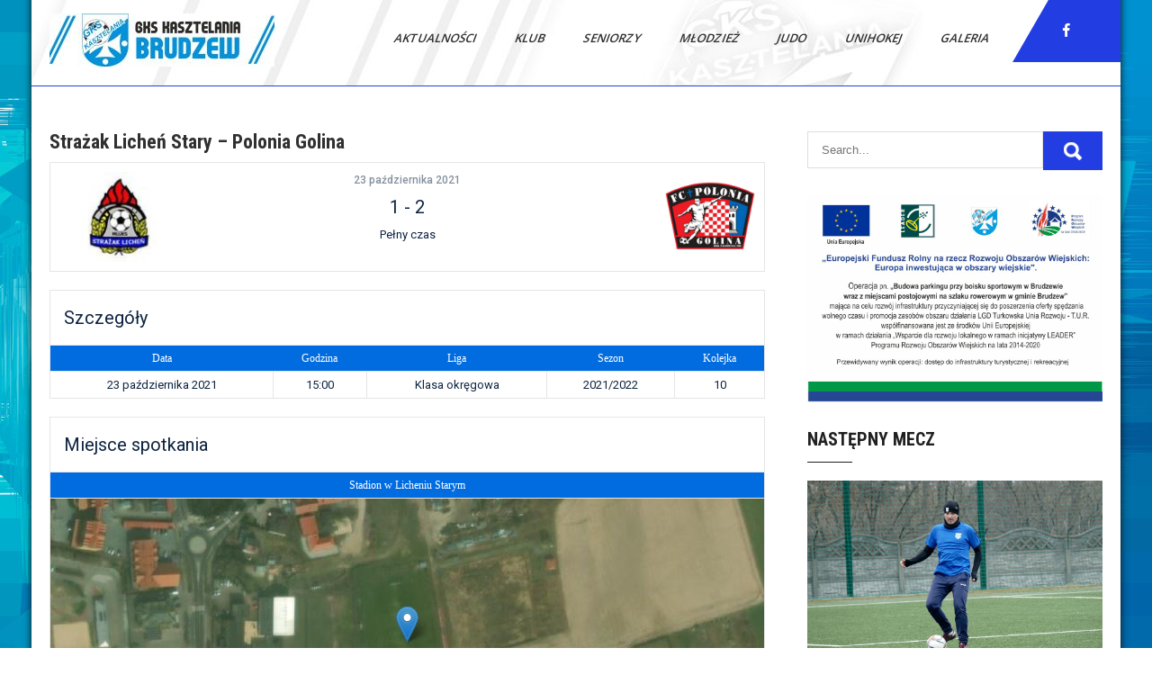

--- FILE ---
content_type: text/html; charset=UTF-8
request_url: https://kasztelania.brudzew.pl/mecz/strazak-lichen-stary-polonia-golina-3/
body_size: 16902
content:
<!DOCTYPE html>
<html lang="pl-PL">
<head>
<meta charset="UTF-8">
<meta name="viewport" content="width=device-width, initial-scale=1">
<link rel="profile" href="https://gmpg.org/xfn/11">
<title>Strażak Licheń Stary &#8211; Polonia Golina &#8211; GKS Kasztelania Brudzew</title>
<meta name='robots' content='max-image-preview:large' />
	<style>img:is([sizes="auto" i], [sizes^="auto," i]) { contain-intrinsic-size: 3000px 1500px }</style>
	<link rel='dns-prefetch' href='//fonts.googleapis.com' />
<link rel="alternate" type="application/rss+xml" title="GKS Kasztelania Brudzew &raquo; Kanał z wpisami" href="https://kasztelania.brudzew.pl/feed/" />
<link rel="alternate" type="application/rss+xml" title="GKS Kasztelania Brudzew &raquo; Kanał z komentarzami" href="https://kasztelania.brudzew.pl/comments/feed/" />
<script type="text/javascript">
/* <![CDATA[ */
window._wpemojiSettings = {"baseUrl":"https:\/\/s.w.org\/images\/core\/emoji\/16.0.1\/72x72\/","ext":".png","svgUrl":"https:\/\/s.w.org\/images\/core\/emoji\/16.0.1\/svg\/","svgExt":".svg","source":{"concatemoji":"https:\/\/kasztelania.brudzew.pl\/wp-includes\/js\/wp-emoji-release.min.js?ver=6.8.2"}};
/*! This file is auto-generated */
!function(s,n){var o,i,e;function c(e){try{var t={supportTests:e,timestamp:(new Date).valueOf()};sessionStorage.setItem(o,JSON.stringify(t))}catch(e){}}function p(e,t,n){e.clearRect(0,0,e.canvas.width,e.canvas.height),e.fillText(t,0,0);var t=new Uint32Array(e.getImageData(0,0,e.canvas.width,e.canvas.height).data),a=(e.clearRect(0,0,e.canvas.width,e.canvas.height),e.fillText(n,0,0),new Uint32Array(e.getImageData(0,0,e.canvas.width,e.canvas.height).data));return t.every(function(e,t){return e===a[t]})}function u(e,t){e.clearRect(0,0,e.canvas.width,e.canvas.height),e.fillText(t,0,0);for(var n=e.getImageData(16,16,1,1),a=0;a<n.data.length;a++)if(0!==n.data[a])return!1;return!0}function f(e,t,n,a){switch(t){case"flag":return n(e,"\ud83c\udff3\ufe0f\u200d\u26a7\ufe0f","\ud83c\udff3\ufe0f\u200b\u26a7\ufe0f")?!1:!n(e,"\ud83c\udde8\ud83c\uddf6","\ud83c\udde8\u200b\ud83c\uddf6")&&!n(e,"\ud83c\udff4\udb40\udc67\udb40\udc62\udb40\udc65\udb40\udc6e\udb40\udc67\udb40\udc7f","\ud83c\udff4\u200b\udb40\udc67\u200b\udb40\udc62\u200b\udb40\udc65\u200b\udb40\udc6e\u200b\udb40\udc67\u200b\udb40\udc7f");case"emoji":return!a(e,"\ud83e\udedf")}return!1}function g(e,t,n,a){var r="undefined"!=typeof WorkerGlobalScope&&self instanceof WorkerGlobalScope?new OffscreenCanvas(300,150):s.createElement("canvas"),o=r.getContext("2d",{willReadFrequently:!0}),i=(o.textBaseline="top",o.font="600 32px Arial",{});return e.forEach(function(e){i[e]=t(o,e,n,a)}),i}function t(e){var t=s.createElement("script");t.src=e,t.defer=!0,s.head.appendChild(t)}"undefined"!=typeof Promise&&(o="wpEmojiSettingsSupports",i=["flag","emoji"],n.supports={everything:!0,everythingExceptFlag:!0},e=new Promise(function(e){s.addEventListener("DOMContentLoaded",e,{once:!0})}),new Promise(function(t){var n=function(){try{var e=JSON.parse(sessionStorage.getItem(o));if("object"==typeof e&&"number"==typeof e.timestamp&&(new Date).valueOf()<e.timestamp+604800&&"object"==typeof e.supportTests)return e.supportTests}catch(e){}return null}();if(!n){if("undefined"!=typeof Worker&&"undefined"!=typeof OffscreenCanvas&&"undefined"!=typeof URL&&URL.createObjectURL&&"undefined"!=typeof Blob)try{var e="postMessage("+g.toString()+"("+[JSON.stringify(i),f.toString(),p.toString(),u.toString()].join(",")+"));",a=new Blob([e],{type:"text/javascript"}),r=new Worker(URL.createObjectURL(a),{name:"wpTestEmojiSupports"});return void(r.onmessage=function(e){c(n=e.data),r.terminate(),t(n)})}catch(e){}c(n=g(i,f,p,u))}t(n)}).then(function(e){for(var t in e)n.supports[t]=e[t],n.supports.everything=n.supports.everything&&n.supports[t],"flag"!==t&&(n.supports.everythingExceptFlag=n.supports.everythingExceptFlag&&n.supports[t]);n.supports.everythingExceptFlag=n.supports.everythingExceptFlag&&!n.supports.flag,n.DOMReady=!1,n.readyCallback=function(){n.DOMReady=!0}}).then(function(){return e}).then(function(){var e;n.supports.everything||(n.readyCallback(),(e=n.source||{}).concatemoji?t(e.concatemoji):e.wpemoji&&e.twemoji&&(t(e.twemoji),t(e.wpemoji)))}))}((window,document),window._wpemojiSettings);
/* ]]> */
</script>
<style id='wp-emoji-styles-inline-css' type='text/css'>

	img.wp-smiley, img.emoji {
		display: inline !important;
		border: none !important;
		box-shadow: none !important;
		height: 1em !important;
		width: 1em !important;
		margin: 0 0.07em !important;
		vertical-align: -0.1em !important;
		background: none !important;
		padding: 0 !important;
	}
</style>
<link rel='stylesheet' id='wp-block-library-css' href='https://kasztelania.brudzew.pl/wp-includes/css/dist/block-library/style.min.css?ver=6.8.2' type='text/css' media='all' />
<style id='wp-block-library-theme-inline-css' type='text/css'>
.wp-block-audio :where(figcaption){color:#555;font-size:13px;text-align:center}.is-dark-theme .wp-block-audio :where(figcaption){color:#ffffffa6}.wp-block-audio{margin:0 0 1em}.wp-block-code{border:1px solid #ccc;border-radius:4px;font-family:Menlo,Consolas,monaco,monospace;padding:.8em 1em}.wp-block-embed :where(figcaption){color:#555;font-size:13px;text-align:center}.is-dark-theme .wp-block-embed :where(figcaption){color:#ffffffa6}.wp-block-embed{margin:0 0 1em}.blocks-gallery-caption{color:#555;font-size:13px;text-align:center}.is-dark-theme .blocks-gallery-caption{color:#ffffffa6}:root :where(.wp-block-image figcaption){color:#555;font-size:13px;text-align:center}.is-dark-theme :root :where(.wp-block-image figcaption){color:#ffffffa6}.wp-block-image{margin:0 0 1em}.wp-block-pullquote{border-bottom:4px solid;border-top:4px solid;color:currentColor;margin-bottom:1.75em}.wp-block-pullquote cite,.wp-block-pullquote footer,.wp-block-pullquote__citation{color:currentColor;font-size:.8125em;font-style:normal;text-transform:uppercase}.wp-block-quote{border-left:.25em solid;margin:0 0 1.75em;padding-left:1em}.wp-block-quote cite,.wp-block-quote footer{color:currentColor;font-size:.8125em;font-style:normal;position:relative}.wp-block-quote:where(.has-text-align-right){border-left:none;border-right:.25em solid;padding-left:0;padding-right:1em}.wp-block-quote:where(.has-text-align-center){border:none;padding-left:0}.wp-block-quote.is-large,.wp-block-quote.is-style-large,.wp-block-quote:where(.is-style-plain){border:none}.wp-block-search .wp-block-search__label{font-weight:700}.wp-block-search__button{border:1px solid #ccc;padding:.375em .625em}:where(.wp-block-group.has-background){padding:1.25em 2.375em}.wp-block-separator.has-css-opacity{opacity:.4}.wp-block-separator{border:none;border-bottom:2px solid;margin-left:auto;margin-right:auto}.wp-block-separator.has-alpha-channel-opacity{opacity:1}.wp-block-separator:not(.is-style-wide):not(.is-style-dots){width:100px}.wp-block-separator.has-background:not(.is-style-dots){border-bottom:none;height:1px}.wp-block-separator.has-background:not(.is-style-wide):not(.is-style-dots){height:2px}.wp-block-table{margin:0 0 1em}.wp-block-table td,.wp-block-table th{word-break:normal}.wp-block-table :where(figcaption){color:#555;font-size:13px;text-align:center}.is-dark-theme .wp-block-table :where(figcaption){color:#ffffffa6}.wp-block-video :where(figcaption){color:#555;font-size:13px;text-align:center}.is-dark-theme .wp-block-video :where(figcaption){color:#ffffffa6}.wp-block-video{margin:0 0 1em}:root :where(.wp-block-template-part.has-background){margin-bottom:0;margin-top:0;padding:1.25em 2.375em}
</style>
<style id='classic-theme-styles-inline-css' type='text/css'>
/*! This file is auto-generated */
.wp-block-button__link{color:#fff;background-color:#32373c;border-radius:9999px;box-shadow:none;text-decoration:none;padding:calc(.667em + 2px) calc(1.333em + 2px);font-size:1.125em}.wp-block-file__button{background:#32373c;color:#fff;text-decoration:none}
</style>
<style id='global-styles-inline-css' type='text/css'>
:root{--wp--preset--aspect-ratio--square: 1;--wp--preset--aspect-ratio--4-3: 4/3;--wp--preset--aspect-ratio--3-4: 3/4;--wp--preset--aspect-ratio--3-2: 3/2;--wp--preset--aspect-ratio--2-3: 2/3;--wp--preset--aspect-ratio--16-9: 16/9;--wp--preset--aspect-ratio--9-16: 9/16;--wp--preset--color--black: #000000;--wp--preset--color--cyan-bluish-gray: #abb8c3;--wp--preset--color--white: #ffffff;--wp--preset--color--pale-pink: #f78da7;--wp--preset--color--vivid-red: #cf2e2e;--wp--preset--color--luminous-vivid-orange: #ff6900;--wp--preset--color--luminous-vivid-amber: #fcb900;--wp--preset--color--light-green-cyan: #7bdcb5;--wp--preset--color--vivid-green-cyan: #00d084;--wp--preset--color--pale-cyan-blue: #8ed1fc;--wp--preset--color--vivid-cyan-blue: #0693e3;--wp--preset--color--vivid-purple: #9b51e0;--wp--preset--gradient--vivid-cyan-blue-to-vivid-purple: linear-gradient(135deg,rgba(6,147,227,1) 0%,rgb(155,81,224) 100%);--wp--preset--gradient--light-green-cyan-to-vivid-green-cyan: linear-gradient(135deg,rgb(122,220,180) 0%,rgb(0,208,130) 100%);--wp--preset--gradient--luminous-vivid-amber-to-luminous-vivid-orange: linear-gradient(135deg,rgba(252,185,0,1) 0%,rgba(255,105,0,1) 100%);--wp--preset--gradient--luminous-vivid-orange-to-vivid-red: linear-gradient(135deg,rgba(255,105,0,1) 0%,rgb(207,46,46) 100%);--wp--preset--gradient--very-light-gray-to-cyan-bluish-gray: linear-gradient(135deg,rgb(238,238,238) 0%,rgb(169,184,195) 100%);--wp--preset--gradient--cool-to-warm-spectrum: linear-gradient(135deg,rgb(74,234,220) 0%,rgb(151,120,209) 20%,rgb(207,42,186) 40%,rgb(238,44,130) 60%,rgb(251,105,98) 80%,rgb(254,248,76) 100%);--wp--preset--gradient--blush-light-purple: linear-gradient(135deg,rgb(255,206,236) 0%,rgb(152,150,240) 100%);--wp--preset--gradient--blush-bordeaux: linear-gradient(135deg,rgb(254,205,165) 0%,rgb(254,45,45) 50%,rgb(107,0,62) 100%);--wp--preset--gradient--luminous-dusk: linear-gradient(135deg,rgb(255,203,112) 0%,rgb(199,81,192) 50%,rgb(65,88,208) 100%);--wp--preset--gradient--pale-ocean: linear-gradient(135deg,rgb(255,245,203) 0%,rgb(182,227,212) 50%,rgb(51,167,181) 100%);--wp--preset--gradient--electric-grass: linear-gradient(135deg,rgb(202,248,128) 0%,rgb(113,206,126) 100%);--wp--preset--gradient--midnight: linear-gradient(135deg,rgb(2,3,129) 0%,rgb(40,116,252) 100%);--wp--preset--font-size--small: 13px;--wp--preset--font-size--medium: 20px;--wp--preset--font-size--large: 36px;--wp--preset--font-size--x-large: 42px;--wp--preset--spacing--20: 0.44rem;--wp--preset--spacing--30: 0.67rem;--wp--preset--spacing--40: 1rem;--wp--preset--spacing--50: 1.5rem;--wp--preset--spacing--60: 2.25rem;--wp--preset--spacing--70: 3.38rem;--wp--preset--spacing--80: 5.06rem;--wp--preset--shadow--natural: 6px 6px 9px rgba(0, 0, 0, 0.2);--wp--preset--shadow--deep: 12px 12px 50px rgba(0, 0, 0, 0.4);--wp--preset--shadow--sharp: 6px 6px 0px rgba(0, 0, 0, 0.2);--wp--preset--shadow--outlined: 6px 6px 0px -3px rgba(255, 255, 255, 1), 6px 6px rgba(0, 0, 0, 1);--wp--preset--shadow--crisp: 6px 6px 0px rgba(0, 0, 0, 1);}:where(.is-layout-flex){gap: 0.5em;}:where(.is-layout-grid){gap: 0.5em;}body .is-layout-flex{display: flex;}.is-layout-flex{flex-wrap: wrap;align-items: center;}.is-layout-flex > :is(*, div){margin: 0;}body .is-layout-grid{display: grid;}.is-layout-grid > :is(*, div){margin: 0;}:where(.wp-block-columns.is-layout-flex){gap: 2em;}:where(.wp-block-columns.is-layout-grid){gap: 2em;}:where(.wp-block-post-template.is-layout-flex){gap: 1.25em;}:where(.wp-block-post-template.is-layout-grid){gap: 1.25em;}.has-black-color{color: var(--wp--preset--color--black) !important;}.has-cyan-bluish-gray-color{color: var(--wp--preset--color--cyan-bluish-gray) !important;}.has-white-color{color: var(--wp--preset--color--white) !important;}.has-pale-pink-color{color: var(--wp--preset--color--pale-pink) !important;}.has-vivid-red-color{color: var(--wp--preset--color--vivid-red) !important;}.has-luminous-vivid-orange-color{color: var(--wp--preset--color--luminous-vivid-orange) !important;}.has-luminous-vivid-amber-color{color: var(--wp--preset--color--luminous-vivid-amber) !important;}.has-light-green-cyan-color{color: var(--wp--preset--color--light-green-cyan) !important;}.has-vivid-green-cyan-color{color: var(--wp--preset--color--vivid-green-cyan) !important;}.has-pale-cyan-blue-color{color: var(--wp--preset--color--pale-cyan-blue) !important;}.has-vivid-cyan-blue-color{color: var(--wp--preset--color--vivid-cyan-blue) !important;}.has-vivid-purple-color{color: var(--wp--preset--color--vivid-purple) !important;}.has-black-background-color{background-color: var(--wp--preset--color--black) !important;}.has-cyan-bluish-gray-background-color{background-color: var(--wp--preset--color--cyan-bluish-gray) !important;}.has-white-background-color{background-color: var(--wp--preset--color--white) !important;}.has-pale-pink-background-color{background-color: var(--wp--preset--color--pale-pink) !important;}.has-vivid-red-background-color{background-color: var(--wp--preset--color--vivid-red) !important;}.has-luminous-vivid-orange-background-color{background-color: var(--wp--preset--color--luminous-vivid-orange) !important;}.has-luminous-vivid-amber-background-color{background-color: var(--wp--preset--color--luminous-vivid-amber) !important;}.has-light-green-cyan-background-color{background-color: var(--wp--preset--color--light-green-cyan) !important;}.has-vivid-green-cyan-background-color{background-color: var(--wp--preset--color--vivid-green-cyan) !important;}.has-pale-cyan-blue-background-color{background-color: var(--wp--preset--color--pale-cyan-blue) !important;}.has-vivid-cyan-blue-background-color{background-color: var(--wp--preset--color--vivid-cyan-blue) !important;}.has-vivid-purple-background-color{background-color: var(--wp--preset--color--vivid-purple) !important;}.has-black-border-color{border-color: var(--wp--preset--color--black) !important;}.has-cyan-bluish-gray-border-color{border-color: var(--wp--preset--color--cyan-bluish-gray) !important;}.has-white-border-color{border-color: var(--wp--preset--color--white) !important;}.has-pale-pink-border-color{border-color: var(--wp--preset--color--pale-pink) !important;}.has-vivid-red-border-color{border-color: var(--wp--preset--color--vivid-red) !important;}.has-luminous-vivid-orange-border-color{border-color: var(--wp--preset--color--luminous-vivid-orange) !important;}.has-luminous-vivid-amber-border-color{border-color: var(--wp--preset--color--luminous-vivid-amber) !important;}.has-light-green-cyan-border-color{border-color: var(--wp--preset--color--light-green-cyan) !important;}.has-vivid-green-cyan-border-color{border-color: var(--wp--preset--color--vivid-green-cyan) !important;}.has-pale-cyan-blue-border-color{border-color: var(--wp--preset--color--pale-cyan-blue) !important;}.has-vivid-cyan-blue-border-color{border-color: var(--wp--preset--color--vivid-cyan-blue) !important;}.has-vivid-purple-border-color{border-color: var(--wp--preset--color--vivid-purple) !important;}.has-vivid-cyan-blue-to-vivid-purple-gradient-background{background: var(--wp--preset--gradient--vivid-cyan-blue-to-vivid-purple) !important;}.has-light-green-cyan-to-vivid-green-cyan-gradient-background{background: var(--wp--preset--gradient--light-green-cyan-to-vivid-green-cyan) !important;}.has-luminous-vivid-amber-to-luminous-vivid-orange-gradient-background{background: var(--wp--preset--gradient--luminous-vivid-amber-to-luminous-vivid-orange) !important;}.has-luminous-vivid-orange-to-vivid-red-gradient-background{background: var(--wp--preset--gradient--luminous-vivid-orange-to-vivid-red) !important;}.has-very-light-gray-to-cyan-bluish-gray-gradient-background{background: var(--wp--preset--gradient--very-light-gray-to-cyan-bluish-gray) !important;}.has-cool-to-warm-spectrum-gradient-background{background: var(--wp--preset--gradient--cool-to-warm-spectrum) !important;}.has-blush-light-purple-gradient-background{background: var(--wp--preset--gradient--blush-light-purple) !important;}.has-blush-bordeaux-gradient-background{background: var(--wp--preset--gradient--blush-bordeaux) !important;}.has-luminous-dusk-gradient-background{background: var(--wp--preset--gradient--luminous-dusk) !important;}.has-pale-ocean-gradient-background{background: var(--wp--preset--gradient--pale-ocean) !important;}.has-electric-grass-gradient-background{background: var(--wp--preset--gradient--electric-grass) !important;}.has-midnight-gradient-background{background: var(--wp--preset--gradient--midnight) !important;}.has-small-font-size{font-size: var(--wp--preset--font-size--small) !important;}.has-medium-font-size{font-size: var(--wp--preset--font-size--medium) !important;}.has-large-font-size{font-size: var(--wp--preset--font-size--large) !important;}.has-x-large-font-size{font-size: var(--wp--preset--font-size--x-large) !important;}
:where(.wp-block-post-template.is-layout-flex){gap: 1.25em;}:where(.wp-block-post-template.is-layout-grid){gap: 1.25em;}
:where(.wp-block-columns.is-layout-flex){gap: 2em;}:where(.wp-block-columns.is-layout-grid){gap: 2em;}
:root :where(.wp-block-pullquote){font-size: 1.5em;line-height: 1.6;}
</style>
<link rel='stylesheet' id='page-visit-counter-pro-css' href='https://kasztelania.brudzew.pl/wp-content/plugins/page-visit-counter/public/css/page-visit-counter-public.css?ver=6.0.8' type='text/css' media='all' />
<link rel='stylesheet' id='dashicons-css' href='https://kasztelania.brudzew.pl/wp-includes/css/dashicons.min.css?ver=6.8.2' type='text/css' media='all' />
<link rel='stylesheet' id='sportspress-general-css' href='//kasztelania.brudzew.pl/wp-content/plugins/sportspress/assets/css/sportspress.css?ver=2.7.21' type='text/css' media='all' />
<link rel='stylesheet' id='sportspress-icons-css' href='//kasztelania.brudzew.pl/wp-content/plugins/sportspress/assets/css/icons.css?ver=2.7' type='text/css' media='all' />
<link rel='stylesheet' id='sportspress-roboto-css' href='//fonts.googleapis.com/css?family=Roboto%3A400%2C500&#038;subset=cyrillic%2Ccyrillic-ext%2Cgreek%2Cgreek-ext%2Clatin-ext%2Cvietnamese&#038;ver=2.7' type='text/css' media='all' />
<link rel='stylesheet' id='sportspress-style-css' href='//kasztelania.brudzew.pl/wp-content/plugins/sportspress/assets/css/sportspress-style.css?ver=2.7' type='text/css' media='all' />
<link rel='stylesheet' id='sportspress-style-ltr-css' href='//kasztelania.brudzew.pl/wp-content/plugins/sportspress/assets/css/sportspress-style-ltr.css?ver=2.7' type='text/css' media='all' />
<link rel='stylesheet' id='leaflet_stylesheet-css' href='https://kasztelania.brudzew.pl/wp-content/plugins/sportspress/assets/css/leaflet.css?ver=1.8.0' type='text/css' media='all' />
<link rel='stylesheet' id='sports-club-lite-font-css' href='//fonts.googleapis.com/css?family=Roboto+Condensed%3A300%2C400%2C700%7COpen+Sans%3A400%2C600%2C700%2C800&#038;ver=6.8.2' type='text/css' media='all' />
<link rel='stylesheet' id='sports-club-lite-basic-style-css' href='https://kasztelania.brudzew.pl/wp-content/themes/sports-club-lite/style.css?ver=6.8.2' type='text/css' media='all' />
<link rel='stylesheet' id='nivo-slider-css' href='https://kasztelania.brudzew.pl/wp-content/themes/sports-club-lite/css/nivo-slider.css?ver=6.8.2' type='text/css' media='all' />
<link rel='stylesheet' id='fontawesome-all-style-css' href='https://kasztelania.brudzew.pl/wp-content/themes/sports-club-lite/fontsawesome/css/fontawesome-all.css?ver=6.8.2' type='text/css' media='all' />
<link rel='stylesheet' id='sports-club-lite-responsive-css' href='https://kasztelania.brudzew.pl/wp-content/themes/sports-club-lite/css/responsive.css?ver=6.8.2' type='text/css' media='all' />
<style type="text/css"> /* SportsPress Frontend CSS */ .sp-event-calendar tbody td a,.sp-event-calendar tbody td a:hover{background: none;}.sp-data-table th,.sp-calendar th,.sp-data-table tfoot,.sp-calendar tfoot,.sp-button,.sp-heading{background:#006ce0 !important}.sp-calendar tbody a{color:#006ce0 !important}.sp-data-table tbody,.sp-calendar tbody{background: #ffffff !important}.sp-data-table tbody,.sp-calendar tbody{color: #0e2440 !important}.sp-data-table th,.sp-data-table th a,.sp-data-table tfoot,.sp-data-table tfoot a,.sp-calendar th,.sp-calendar th a,.sp-calendar tfoot,.sp-calendar tfoot a,.sp-button,.sp-heading{color: #ffffff !important}.sp-data-table tbody a,.sp-data-table tbody a:hover,.sp-calendar tbody a:focus{color: #2b6291 !important}.sp-highlight,.sp-calendar td#today{background: #ffffff !important}.sp-data-table th,.sp-template-countdown .sp-event-venue,.sp-template-countdown .sp-event-league,.sp-template-gallery .gallery-caption{background:#006ce0 !important}.sp-data-table th,.sp-template-countdown .sp-event-venue,.sp-template-countdown .sp-event-league,.sp-template-gallery .gallery-caption{border-color:#0052c6 !important}.sp-table-caption,.sp-data-table,.sp-data-table tfoot,.sp-template .sp-view-all-link,.sp-template-gallery .sp-gallery-group-name,.sp-template-gallery .sp-gallery-wrapper,.sp-template-countdown .sp-event-name,.sp-countdown time,.sp-template-details dl,.sp-event-statistics .sp-statistic-bar,.sp-tournament-bracket .sp-team-name,.sp-profile-selector{background:#ffffff !important}.sp-table-caption,.sp-data-table,.sp-data-table td,.sp-template .sp-view-all-link,.sp-template-gallery .sp-gallery-group-name,.sp-template-gallery .sp-gallery-wrapper,.sp-template-countdown .sp-event-name,.sp-countdown time,.sp-countdown span,.sp-template-details dl,.sp-event-statistics .sp-statistic-bar,.sp-tournament-bracket thead th,.sp-tournament-bracket .sp-team-name,.sp-tournament-bracket .sp-event,.sp-profile-selector{border-color:#e5e5e5 !important}.sp-tournament-bracket .sp-team .sp-team-name:before{border-left-color:#e5e5e5 !important;border-right-color:#e5e5e5 !important}.sp-data-table .sp-highlight,.sp-data-table .highlighted td,.sp-template-scoreboard td:hover{background:#f9f9f9 !important}.sp-template *,.sp-data-table *,.sp-table-caption,.sp-data-table tfoot a:hover,.sp-template .sp-view-all-link a:hover,.sp-template-gallery .sp-gallery-group-name,.sp-template-details dd,.sp-template-event-logos .sp-team-result,.sp-template-event-blocks .sp-event-results,.sp-template-scoreboard a,.sp-template-scoreboard a:hover,.sp-tournament-bracket,.sp-tournament-bracket .sp-event .sp-event-title:hover,.sp-tournament-bracket .sp-event .sp-event-title:hover *{color:#0e2440 !important}.sp-template .sp-view-all-link a,.sp-countdown span small,.sp-template-event-calendar tfoot a,.sp-template-event-blocks .sp-event-date,.sp-template-details dt,.sp-template-scoreboard .sp-scoreboard-date,.sp-tournament-bracket th,.sp-tournament-bracket .sp-event .sp-event-title,.sp-template-scoreboard .sp-scoreboard-date,.sp-tournament-bracket .sp-event .sp-event-title *{color:rgba(14,36,64,0.5) !important}.sp-data-table th,.sp-template-countdown .sp-event-venue,.sp-template-countdown .sp-event-league,.sp-template-gallery .gallery-item a,.sp-template-gallery .gallery-caption,.sp-template-scoreboard .sp-scoreboard-nav,.sp-tournament-bracket .sp-team-name:hover,.sp-tournament-bracket thead th,.sp-tournament-bracket .sp-heading{color:#ffffff !important}.sp-template a,.sp-data-table a,.sp-tab-menu-item-active a, .sp-tab-menu-item-active a:hover,.sp-template .sp-message{color:#2b6291 !important}.sp-template-gallery .gallery-caption strong,.sp-tournament-bracket .sp-team-name:hover,.sp-template-scoreboard .sp-scoreboard-nav,.sp-tournament-bracket .sp-heading{background:#2b6291 !important}.sp-tournament-bracket .sp-team-name:hover,.sp-tournament-bracket .sp-heading,.sp-tab-menu-item-active a, .sp-tab-menu-item-active a:hover,.sp-template .sp-message{border-color:#2b6291 !important}</style><script type="text/javascript" src="https://kasztelania.brudzew.pl/wp-includes/js/jquery/jquery.min.js?ver=3.7.1" id="jquery-core-js"></script>
<script type="text/javascript" src="https://kasztelania.brudzew.pl/wp-includes/js/jquery/jquery-migrate.min.js?ver=3.4.1" id="jquery-migrate-js"></script>
<script type="text/javascript" src="https://kasztelania.brudzew.pl/wp-content/plugins/page-visit-counter/public/js/page-visit-counter-public.js?ver=6.0.8" id="page-visit-counter-pro-js"></script>
<script type="text/javascript" src="https://kasztelania.brudzew.pl/wp-content/plugins/sportspress/assets/js/leaflet.js?ver=1.8.0" id="leaflet_js-js"></script>
<script type="text/javascript" src="https://kasztelania.brudzew.pl/wp-content/themes/sports-club-lite/js/jquery.nivo.slider.js?ver=6.8.2" id="jquery-nivo-slider-js"></script>
<script type="text/javascript" src="https://kasztelania.brudzew.pl/wp-content/themes/sports-club-lite/js/editable.js?ver=6.8.2" id="sports-club-lite-editable-js"></script>
<link rel="https://api.w.org/" href="https://kasztelania.brudzew.pl/wp-json/" /><link rel="alternate" title="JSON" type="application/json" href="https://kasztelania.brudzew.pl/wp-json/wp/v2/events/12042" /><link rel="EditURI" type="application/rsd+xml" title="RSD" href="https://kasztelania.brudzew.pl/xmlrpc.php?rsd" />
<meta name="generator" content="WordPress 6.8.2" />
<meta name="generator" content="SportsPress 2.7.21" />
<link rel="canonical" href="https://kasztelania.brudzew.pl/mecz/strazak-lichen-stary-polonia-golina-3/" />
<link rel='shortlink' href='https://kasztelania.brudzew.pl/?p=12042' />
<link rel="alternate" title="oEmbed (JSON)" type="application/json+oembed" href="https://kasztelania.brudzew.pl/wp-json/oembed/1.0/embed?url=https%3A%2F%2Fkasztelania.brudzew.pl%2Fmecz%2Fstrazak-lichen-stary-polonia-golina-3%2F" />
<link rel="alternate" title="oEmbed (XML)" type="text/xml+oembed" href="https://kasztelania.brudzew.pl/wp-json/oembed/1.0/embed?url=https%3A%2F%2Fkasztelania.brudzew.pl%2Fmecz%2Fstrazak-lichen-stary-polonia-golina-3%2F&#038;format=xml" />
	<style type="text/css"> 					
        a, .blogpost_layout h2 a:hover,
        #sidebar ul li a:hover,								
        .blogpost_layout h3 a:hover,
		.aboutus_contentcol h3 span,					
        .recent-post h6:hover,
		.blogreadmore:hover,						
        .blogpost_meta a:hover,		
        .button:hover,			           
		.footer-wrapper h2 span,
		.footer-wrapper ul li a:hover, 
		.footer-wrapper ul li.current_page_item a        				
            { color:#223ee2;}					 
            
        .pagination ul li .current, .pagination ul li a:hover, 
        #commentform input#submit:hover,		
        .nivo-controlNav a.active,				
        .learnmore,
		.news-title,		
		.donatenow,		
		.sports_5col:hover .imgbx_5col,
		.sports_5col .readmorebtn,
		.nivo-caption .slide_more, 		
		.threecol_box:hover .pagereadmore,	
		.threecol_box:hover .pagereadmore:after,													
        #sidebar .search-form input.search-submit,				
        .wpcf7 input[type='submit'],				
        nav.pagination .page-numbers.current,
        .toggle a,
		.header_right,
		.header_right:after,
		.threecol_box:hover .threecol_thumbx,
		.nivo-caption .slide_more:before,
		.sitemenu ul li a:hover, 
	   .sitemenu ul li.current-menu-item a,
	   .sitemenu ul li.current-menu-parent a.parent,
	   .sitemenu ul li.current-menu-item ul.sub-menu li a:hover
            { background-color:#223ee2;}
			
		.nivo-caption .slide_more:hover,	
		.tagcloud a:hover,
		.orange-dot,
		.blogreadmore:hover,
		.header_fixer.siteinner,		
		.sports_5col .imgbx_5col,
		 blockquote	        
            { border-color:#223ee2;}	
			
		#layout_forsite a:focus,
		button:focus,
		input[type="button"]:focus,
		input[type="reset"]:focus,
		input[type="submit"]:focus,
		input[type="text"]:focus,
		input[type="email"]:focus,
		input[type="url"]:focus,
		input[type="password"]:focus,
		input[type="search"]:focus,
		input[type="number"]:focus,
		input[type="tel"]:focus,
		input[type="range"]:focus,
		input[type="date"]:focus,
		input[type="month"]:focus,
		input[type="week"]:focus,
		input[type="time"]:focus,
		input[type="datetime"]:focus,
		input[type="datetime-local"]:focus,
		input[type="color"]:focus,
		textarea:focus,
		a:focus   
            { outline:thin dotted #223ee2;}			
			
         	
    </style> 
	<style type="text/css">
			.header_fixer{
			background: url(https://kasztelania.brudzew.pl/wp-content/uploads/2021/07/cropped-Gotowy.jpg) no-repeat;
			background-position: center top;
		}
		.logo h1 a { color:#blank;}
		
	</style>
    
        <style type="text/css">
		.logo {
			margin: 0 auto 0 0;
		}

		.logo h1,
		.logo p{
			clip: rect(1px, 1px, 1px, 1px);
			position: absolute;
		}
    </style>
    
	<style type="text/css" id="custom-background-css">
body.custom-background { background-image: url("https://kasztelania.brudzew.pl/wp-content/uploads/2025/07/164191-abstract-blue-texture-background-illustration-scaled.jpg"); background-position: center center; background-size: cover; background-repeat: no-repeat; background-attachment: fixed; }
</style>
	<link rel="icon" href="https://kasztelania.brudzew.pl/wp-content/uploads/2020/04/cropped-Kasztelania-Brudzew-32x32.png" sizes="32x32" />
<link rel="icon" href="https://kasztelania.brudzew.pl/wp-content/uploads/2020/04/cropped-Kasztelania-Brudzew-192x192.png" sizes="192x192" />
<link rel="apple-touch-icon" href="https://kasztelania.brudzew.pl/wp-content/uploads/2020/04/cropped-Kasztelania-Brudzew-180x180.png" />
<meta name="msapplication-TileImage" content="https://kasztelania.brudzew.pl/wp-content/uploads/2020/04/cropped-Kasztelania-Brudzew-270x270.png" />
</head>
<body data-rsssl=1 class="wp-singular sp_event-template-default single single-sp_event postid-12042 custom-background wp-custom-logo wp-embed-responsive wp-theme-sports-club-lite sportspress sportspress-page sp-has-venue sp-has-results sp-performance-sections--1">
<a class="skip-link screen-reader-text" href="#sport_innerpage_area">
Skip to content</a>
<div id="layout_forsite" class="boxlayout">

<div class="header_fixer siteinner no-sticky">  
  <div class="container">  
     <div class="logo">
        <a href="https://kasztelania.brudzew.pl/" class="custom-logo-link" rel="home"><img width="250" height="59" src="https://kasztelania.brudzew.pl/wp-content/uploads/2020/04/cropped-Baner-scaled-3.jpg" class="custom-logo" alt="GKS Kasztelania Brudzew" decoding="async" srcset="https://kasztelania.brudzew.pl/wp-content/uploads/2020/04/cropped-Baner-scaled-3.jpg 250w, https://kasztelania.brudzew.pl/wp-content/uploads/2020/04/cropped-Baner-scaled-3-128x30.jpg 128w, https://kasztelania.brudzew.pl/wp-content/uploads/2020/04/cropped-Baner-scaled-3-32x8.jpg 32w" sizes="(max-width: 250px) 100vw, 250px" /></a>           <h1><a href="https://kasztelania.brudzew.pl/" rel="home">GKS Kasztelania Brudzew</a></h1>
                    </div><!-- logo -->
        
         
       <div class="header_right">       
        
           <div class="contactinfo">
            <div class="header-socialicons">                                                
                                       <a title="facebook" class="fab fa-facebook-f" target="_blank" href="https://www.facebook.com/kasztelania.brudzew/"></a>
                                   
                               
                              
                                    
             </div><!--end .header-socialicons--> 
         </div><!--end .contactinfo--> 
       
       
       
       
                  
                
        </div><!--.header_right -->
             
        
       <div class="sitenavigation">
           <div class="toggle">
             <a class="toggleMenu" href="#">Menu</a>
           </div><!-- toggle --> 
           <div class="sitemenu">                   
             <div class="menu-menu-container"><ul id="menu-menu" class="menu"><li id="menu-item-410" class="menu-item menu-item-type-custom menu-item-object-custom menu-item-home menu-item-410"><a href="https://kasztelania.brudzew.pl/">Aktualności</a></li>
<li id="menu-item-724" class="menu-item menu-item-type-post_type menu-item-object-page menu-item-has-children menu-item-724"><a href="https://kasztelania.brudzew.pl/o-klubie/">Klub</a>
<ul class="sub-menu">
	<li id="menu-item-7263" class="menu-item menu-item-type-custom menu-item-object-custom menu-item-7263"><a href="https://kasztelania.brudzew.pl/o-klubie/">O klubie</a></li>
	<li id="menu-item-7258" class="menu-item menu-item-type-post_type menu-item-object-page menu-item-7258"><a href="https://kasztelania.brudzew.pl/zarzad/">Zarząd</a></li>
	<li id="menu-item-7265" class="menu-item menu-item-type-post_type menu-item-object-page menu-item-7265"><a href="https://kasztelania.brudzew.pl/sztab-szkoleniowy/">Sztab</a></li>
	<li id="menu-item-7278" class="menu-item menu-item-type-post_type menu-item-object-page menu-item-7278"><a href="https://kasztelania.brudzew.pl/sukcesy/">Sukcesy</a></li>
	<li id="menu-item-15870" class="menu-item menu-item-type-post_type menu-item-object-page menu-item-15870"><a href="https://kasztelania.brudzew.pl/historia-sportu-w-brudzewie-dzial-w-budowie/">Historia</a></li>
	<li id="menu-item-9027" class="menu-item menu-item-type-custom menu-item-object-custom menu-item-9027"><a href="https://kasztelania.brudzew.pl/kontakt/">Kontakt</a></li>
	<li id="menu-item-17635" class="menu-item menu-item-type-post_type menu-item-object-page menu-item-17635"><a href="https://kasztelania.brudzew.pl/pliki-do-pobrania/">Pliki do pobrania</a></li>
</ul>
</li>
<li id="menu-item-718" class="menu-item menu-item-type-custom menu-item-object-custom menu-item-has-children menu-item-718"><a href="https://kasztelania.brudzew.pl/category/seniorzy/">Seniorzy</a>
<ul class="sub-menu">
	<li id="menu-item-183" class="menu-item menu-item-type-custom menu-item-object-custom menu-item-183"><a href="https://kasztelania.brudzew.pl/list/kasztelania-brudzew-2025-2026/">Kadra</a></li>
	<li id="menu-item-172" class="menu-item menu-item-type-custom menu-item-object-custom menu-item-172"><a href="https://kasztelania.brudzew.pl/table/tabela-a-klasy-2025-2026/">Tabela</a></li>
	<li id="menu-item-342" class="menu-item menu-item-type-custom menu-item-object-custom menu-item-342"><a href="https://kasztelania.brudzew.pl/calendar/terminarz-a-klasy-2025-2026/">Terminarz</a></li>
	<li id="menu-item-7755" class="menu-item menu-item-type-custom menu-item-object-custom menu-item-7755"><a href="https://kasztelania.brudzew.pl/calendar/puchar-polski-2025-2026/">Puchar Polski</a></li>
	<li id="menu-item-7357" class="menu-item menu-item-type-custom menu-item-object-custom menu-item-7357"><a href="https://kasztelania.brudzew.pl/calendar/mecze-towarzyskie/">Sparingi</a></li>
	<li id="menu-item-7478" class="menu-item menu-item-type-post_type menu-item-object-page menu-item-7478"><a href="https://kasztelania.brudzew.pl/archiwum/">Archiwum</a></li>
	<li id="menu-item-15848" class="menu-item menu-item-type-custom menu-item-object-custom menu-item-15848"><a href="https://www.youtube.com/channel/UCbQvt2GtwjGvgWdkjKONVpw?app=desktop">Kasztelania TV</a></li>
</ul>
</li>
<li id="menu-item-7810" class="menu-item menu-item-type-custom menu-item-object-custom menu-item-has-children menu-item-7810"><a href="https://kasztelania.brudzew.pl/table/tabela-ligi-okregowej-trampkarzy-c1-2020-2021/">Młodzież</a>
<ul class="sub-menu">
	<li id="menu-item-22923" class="menu-item menu-item-type-custom menu-item-object-custom menu-item-has-children menu-item-22923"><a href="https://kasztelania.brudzew.pl/category/trampkarze/">Trampkarz starszy</a>
	<ul class="sub-menu">
		<li id="menu-item-23291" class="menu-item menu-item-type-custom menu-item-object-custom menu-item-23291"><a href="https://kasztelania.brudzew.pl/list/kasztelania-brudzew-t-s-2025-wiosna/">Kadra</a></li>
		<li id="menu-item-22924" class="menu-item menu-item-type-custom menu-item-object-custom menu-item-22924"><a href="https://kasztelania.brudzew.pl/table/tabela-i-ligi-okregowej-c1-trampkarz-starszy-2025-wiosna/">Tabela</a></li>
		<li id="menu-item-23361" class="menu-item menu-item-type-custom menu-item-object-custom menu-item-23361"><a href="https://kasztelania.brudzew.pl/calendar/terminarz-i-ligi-okregowej-c1-trampkarz-starszy-2025-wiosna/">Terminarz</a></li>
	</ul>
</li>
	<li id="menu-item-16399" class="menu-item menu-item-type-custom menu-item-object-custom menu-item-has-children menu-item-16399"><a href="https://kasztelania.brudzew.pl/category/mlodzik/">Młodzik młodszy</a>
	<ul class="sub-menu">
		<li id="menu-item-20421" class="menu-item menu-item-type-custom menu-item-object-custom menu-item-20421"><a href="https://kasztelania.brudzew.pl/list/kasztelania-brudzew-m-m-2025-wiosna/">Kadra</a></li>
		<li id="menu-item-16403" class="menu-item menu-item-type-custom menu-item-object-custom menu-item-16403"><a href="https://kasztelania.brudzew.pl/table/tabela-i-ligi-okregowej-d2-mlodzik-mlodszy-2025-wiosna/">Tabela</a></li>
		<li id="menu-item-20412" class="menu-item menu-item-type-custom menu-item-object-custom menu-item-20412"><a href="https://kasztelania.brudzew.pl/calendar/terminarz-i-ligi-okregowej-d2-mlodzik-mlodszy-2025-wiosna/">Terminarz</a></li>
	</ul>
</li>
	<li id="menu-item-17139" class="menu-item menu-item-type-custom menu-item-object-custom menu-item-17139"><a href="https://kasztelania.brudzew.pl/category/orliki/">Orlik</a></li>
	<li id="menu-item-16818" class="menu-item menu-item-type-custom menu-item-object-custom menu-item-16818"><a href="https://kasztelania.brudzew.pl/category/zaki/">Żak</a></li>
	<li id="menu-item-16819" class="menu-item menu-item-type-custom menu-item-object-custom menu-item-16819"><a href="https://kasztelania.brudzew.pl/category/skrzaty/">Skrzat</a></li>
</ul>
</li>
<li id="menu-item-7143" class="menu-item menu-item-type-custom menu-item-object-custom menu-item-7143"><a href="https://kasztelania.brudzew.pl/category/judo/">Judo</a></li>
<li id="menu-item-476" class="menu-item menu-item-type-custom menu-item-object-custom menu-item-476"><a href="https://kasztelania.brudzew.pl/?cat=37">Unihokej</a></li>
<li id="menu-item-244" class="menu-item menu-item-type-post_type menu-item-object-page menu-item-244"><a href="https://kasztelania.brudzew.pl/galeria/">Galeria</a></li>
</ul></div>           </div><!--.sitemenu -->
       </div><!--.sitenavigation -->
        
        
      <div class="clear"></div>  
 
  </div><!-- .container -->  
</div><!--.header_fixer -->   
  
       
        

<div class="container">
     <div id="sport_innerpage_area">
        <section class="sport_innerpage_content_wrapper ">            
                                    <div class="blogpost_layout">
<article id="post-12042" class="single-post post-12042 sp_event type-sp_event status-publish hentry sp_league-klasa-okregowa sp_season-2021-2022 sp_venue-stadion-w-licheniu-starym">
 	   
	           	   
    <header class="entry-header">
        <h3 class="single-title">Strażak Licheń Stary &#8211; Polonia Golina</h3>    </header><!-- .entry-header -->    
       
    <div class="entry-content">		
        <div class="sp-section-content sp-section-content-logos"><div class="sp-template sp-template-event-logos sp-template-event-blocks sp-template-event-logos-block">
	<div class="sp-table-wrapper">
		<table class="sp-event-blocks sp-data-table" data-sp-rows="1">
			<thead><tr><th></th></tr></thead> 			<tbody>
				<tr class="sp-row sp-post alternate">
					<td>
						<a class="team-logo logo-odd" href="https://kasztelania.brudzew.pl/team/strazak-lichen-stary/" title="Strażak Licheń Stary"><img decoding="async" width="128" height="96" src="https://kasztelania.brudzew.pl/wp-content/uploads/2020/04/Strazak-Lichen-Stary-2-128x96.jpeg" class="attachment-sportspress-fit-icon size-sportspress-fit-icon wp-post-image" alt="" /></a><a class="team-logo logo-even" href="https://kasztelania.brudzew.pl/team/polonia-golina/" title="Polonia Golina"><img decoding="async" width="128" height="128" src="https://kasztelania.brudzew.pl/wp-content/uploads/2020/04/Polonia-Golina-1-128x128.png" class="attachment-sportspress-fit-icon size-sportspress-fit-icon wp-post-image" alt="" /></a>						<time class="sp-event-date" datetime="2021-10-23 15:00:09">
							23 października 2021						</time>
													<h5 class="sp-event-results">
								<span class="sp-result">1</span> - <span class="sp-result">2</span>							</h5>
													<span class="sp-event-status">
							Pełny czas						</span>
					</td>
				</tr>
			</tbody>
		</table>
	</div>
</div>
</div><div class="sp-section-content sp-section-content-excerpt"></div><div class="sp-section-content sp-section-content-content"></div><div class="sp-section-content sp-section-content-video"></div><div class="sp-section-content sp-section-content-details"><div class="sp-template sp-template-event-details">
	<h4 class="sp-table-caption">Szczegóły</h4>
	<div class="sp-table-wrapper">
		<table class="sp-event-details sp-data-table
					 sp-scrollable-table">
			<thead>
				<tr>
											<th>Data</th>
												<th>Godzina</th>
												<th>Liga</th>
												<th>Sezon</th>
												<th>Kolejka</th>
										</tr>
			</thead>
			<tbody>
				<tr class="odd">
											<td>23 października 2021</td>
												<td>15:00</td>
												<td>Klasa okręgowa</td>
												<td>2021/2022</td>
												<td>10</td>
										</tr>
			</tbody>
		</table>
	</div>
</div>
</div><div class="sp-section-content sp-section-content-venue">	<div class="sp-template sp-template-event-venue">
		<h4 class="sp-table-caption">Miejsce spotkania</h4>
		<table class="sp-data-table sp-event-venue">
			<thead>
				<tr>
					<th><a href="https://kasztelania.brudzew.pl/venue/stadion-w-licheniu-starym/">Stadion w Licheniu Starym</a></th>
				</tr>
			</thead>
							<tbody>
					<tr class="sp-event-venue-map-row">
						<td>		<a href="https://www.google.com/maps/place/52%C2%B018%2756%22N+18%C2%B021%2723%22E/@52.315647813870676,18.356579042783274,17z" target="_blank"><div id="sp_openstreetmaps_container" style="width: 100%; height: 320px"></div></a>
	<script>
	// position we will use later
	var lat = 52.315647813870676;
	var lon = 18.356579042783274;
	// initialize map
	map = L.map('sp_openstreetmaps_container', { zoomControl:false }).setView([lat, lon], 17);
	// set map tiles source
			  		L.tileLayer('https://server.arcgisonline.com/ArcGIS/rest/services/World_Imagery/MapServer/tile/{z}/{y}/{x}', {
		  attribution: 'Tiles &copy; Esri &mdash; Source: Esri, i-cubed, USDA, USGS, AEX, GeoEye, Getmapping, Aerogrid, IGN, IGP, UPR-EGP, and the GIS User Community',
		  maxZoom: 18,
		}).addTo(map);
		// add marker to the map
	marker = L.marker([lat, lon]).addTo(map);
	map.dragging.disable();
	map.touchZoom.disable();
	map.doubleClickZoom.disable();
	map.scrollWheelZoom.disable();
  </script>
			</td>
					</tr>
											<tr class="sp-event-venue-address-row">
							<td>Wiatraczna, Nowy Licheń, Licheń Stary, gmina Ślesin, powiat koniński, województwo wielkopolskie, 62-563, Polska</td>
						</tr>
									</tbody>
					</table>
	</div>
	</div><div class="sp-section-content sp-section-content-results"><div class="sp-template sp-template-event-results">
	<h4 class="sp-table-caption">Wyniki</h4><div class="sp-table-wrapper"><table class="sp-event-results sp-data-table sp-scrollable-table"><thead><th class="data-name">Klub</th><th class="data-goals">Bramki</th></tr></thead><tbody><tr class="odd"><td class="data-name"><a href="https://kasztelania.brudzew.pl/team/strazak-lichen-stary/">Strażak Licheń Stary</a></td><td class="data-goals">1</td></tr><tr class="even"><td class="data-name"><a href="https://kasztelania.brudzew.pl/team/polonia-golina/">Polonia Golina</a></td><td class="data-goals">2</td></tr></tbody></table></div></div>
</div><div class="sp-section-content sp-section-content-performance"></div><div class="sp-tab-group"></div>                 <div class="blogpost_meta">          
            <div class="blog_posttag"> </div>
            <div class="clear"></div>
        </div><!-- blogpost_meta -->
    </div><!-- .entry-content -->

</article>
</div><!-- .blogpost_layout-->                                        <div class="clear"></div>
                                                      
         </section>       
            
          		<div id="sidebar">    
    <aside id="search-2" class="widget widget_search"><form role="search" method="get" class="search-form" action="https://kasztelania.brudzew.pl/">
	<label>
		<input type="search" class="search-field" placeholder="Search..." value="" name="s">
	</label>
	<input type="submit" class="search-submit" value="Search">
</form>
</aside><aside id="block-20" class="widget widget_block widget_media_image">
<figure class="wp-block-image size-large"><a href="https://kasztelania.brudzew.pl/2024/08/01/parking-przy-stadionie-gotowy/"><img loading="lazy" decoding="async" width="1024" height="720" src="https://kasztelania.brudzew.pl/wp-content/uploads/2024/08/tablica-kasztelania-1024x720.jpg" alt="" class="wp-image-22616" srcset="https://kasztelania.brudzew.pl/wp-content/uploads/2024/08/tablica-kasztelania-1024x720.jpg 1024w, https://kasztelania.brudzew.pl/wp-content/uploads/2024/08/tablica-kasztelania-300x211.jpg 300w, https://kasztelania.brudzew.pl/wp-content/uploads/2024/08/tablica-kasztelania-768x540.jpg 768w, https://kasztelania.brudzew.pl/wp-content/uploads/2024/08/tablica-kasztelania-1536x1080.jpg 1536w, https://kasztelania.brudzew.pl/wp-content/uploads/2024/08/tablica-kasztelania-2048x1439.jpg 2048w, https://kasztelania.brudzew.pl/wp-content/uploads/2024/08/tablica-kasztelania-128x90.jpg 128w, https://kasztelania.brudzew.pl/wp-content/uploads/2024/08/tablica-kasztelania-32x22.jpg 32w" sizes="auto, (max-width: 1024px) 100vw, 1024px" /></a></figure>
</aside><div class="sp-widget-align-none"><aside id="sportspress-countdown-7" class="widget widget_sportspress widget_countdown widget_sp_countdown"><h3 class="widget-title">Następny mecz</h3><div class="sp-template sp-template-countdown">
	<div class="sp-countdown-wrapper">
		<div class="event-image sp-event-image">
		<img width="1024" height="663" src="https://kasztelania.brudzew.pl/wp-content/uploads/2026/01/P1710655.jpg" class="attachment-post-thumbnail size-post-thumbnail wp-post-image" alt="" decoding="async" loading="lazy" srcset="https://kasztelania.brudzew.pl/wp-content/uploads/2026/01/P1710655.jpg 1024w, https://kasztelania.brudzew.pl/wp-content/uploads/2026/01/P1710655-300x194.jpg 300w, https://kasztelania.brudzew.pl/wp-content/uploads/2026/01/P1710655-768x497.jpg 768w, https://kasztelania.brudzew.pl/wp-content/uploads/2026/01/P1710655-128x83.jpg 128w, https://kasztelania.brudzew.pl/wp-content/uploads/2026/01/P1710655-32x21.jpg 32w" sizes="auto, (max-width: 1024px) 100vw, 1024px" />	</div>
			<h3 class="event-name sp-event-name">
			<a class="team-logo logo-odd" href="https://kasztelania.brudzew.pl/team/kasztelania-brudzew/" title="Kasztelania Brudzew"><img width="109" height="128" src="https://kasztelania.brudzew.pl/wp-content/uploads/2020/04/Kasztelania-Brudzew-109x128.png" class="attachment-sportspress-fit-icon size-sportspress-fit-icon wp-post-image" alt="" decoding="async" loading="lazy" srcset="https://kasztelania.brudzew.pl/wp-content/uploads/2020/04/Kasztelania-Brudzew-109x128.png 109w, https://kasztelania.brudzew.pl/wp-content/uploads/2020/04/Kasztelania-Brudzew-256x300.png 256w, https://kasztelania.brudzew.pl/wp-content/uploads/2020/04/Kasztelania-Brudzew-875x1024.png 875w, https://kasztelania.brudzew.pl/wp-content/uploads/2020/04/Kasztelania-Brudzew-768x898.png 768w, https://kasztelania.brudzew.pl/wp-content/uploads/2020/04/Kasztelania-Brudzew-1313x1536.png 1313w, https://kasztelania.brudzew.pl/wp-content/uploads/2020/04/Kasztelania-Brudzew-1751x2048.png 1751w, https://kasztelania.brudzew.pl/wp-content/uploads/2020/04/Kasztelania-Brudzew-27x32.png 27w, https://kasztelania.brudzew.pl/wp-content/uploads/2020/04/Kasztelania-Brudzew-1200x1404.png 1200w, https://kasztelania.brudzew.pl/wp-content/uploads/2020/04/Kasztelania-Brudzew-1980x2316.png 1980w" sizes="auto, (max-width: 109px) 100vw, 109px" /></a><a class="team-logo logo-even" href="https://kasztelania.brudzew.pl/team/tur-1921-turek/" title="Tur 1921 Turek"><img width="128" height="128" src="https://kasztelania.brudzew.pl/wp-content/uploads/2020/08/Tur-1921-Turek-128x128.jpg" class="attachment-sportspress-fit-icon size-sportspress-fit-icon wp-post-image" alt="" decoding="async" loading="lazy" srcset="https://kasztelania.brudzew.pl/wp-content/uploads/2020/08/Tur-1921-Turek-128x128.jpg 128w, https://kasztelania.brudzew.pl/wp-content/uploads/2020/08/Tur-1921-Turek-300x300.jpg 300w, https://kasztelania.brudzew.pl/wp-content/uploads/2020/08/Tur-1921-Turek-150x150.jpg 150w, https://kasztelania.brudzew.pl/wp-content/uploads/2020/08/Tur-1921-Turek-32x32.jpg 32w, https://kasztelania.brudzew.pl/wp-content/uploads/2020/08/Tur-1921-Turek.jpg 512w" sizes="auto, (max-width: 128px) 100vw, 128px" /></a>			<a href="https://kasztelania.brudzew.pl/mecz/kasztelania-brudzew-tur-1921-turek-6/">Kasztelania Brudzew - Tur 1921 Turek</a> (Termin do ustalenia)		</h3>
					<h5 class="event-venue sp-event-venue event-date sp-event-date">
				25 stycznia 2026			</h5>
								<h5 class="event-league sp-event-league">Mecz towarzyski</h5>
							<p class="countdown sp-countdown
					 long-countdown">
			<time datetime="2026-01-25 00:00:51"
									   				 data-countdown="2026/01/24 23:00:51">
				<span>10 <small>dni</small></span>
				<span>09 <small>godziny</small></span>
				<span>45 <small>minuty</small></span>
				<span>25 <small>sekundy</small></span>
			</time>
		</p>
	</div>
</div>
</aside></div><aside id="block-12" class="widget widget_block widget_media_image">
<figure class="wp-block-image size-large"><img loading="lazy" decoding="async" width="1024" height="330" src="https://kasztelania.brudzew.pl/wp-content/uploads/2022/09/RBKO-1024x330.jpg" alt="" class="wp-image-16821" srcset="https://kasztelania.brudzew.pl/wp-content/uploads/2022/09/RBKO-1024x330.jpg 1024w, https://kasztelania.brudzew.pl/wp-content/uploads/2022/09/RBKO-300x97.jpg 300w, https://kasztelania.brudzew.pl/wp-content/uploads/2022/09/RBKO-768x248.jpg 768w, https://kasztelania.brudzew.pl/wp-content/uploads/2022/09/RBKO-1536x495.jpg 1536w, https://kasztelania.brudzew.pl/wp-content/uploads/2022/09/RBKO-128x41.jpg 128w, https://kasztelania.brudzew.pl/wp-content/uploads/2022/09/RBKO-32x10.jpg 32w, https://kasztelania.brudzew.pl/wp-content/uploads/2022/09/RBKO.jpg 1601w" sizes="auto, (max-width: 1024px) 100vw, 1024px" /></figure>
</aside><div class="sp-widget-align-none"><aside id="sportspress-event-blocks-3" class="widget widget_sportspress widget_sp_event_blocks"><h3 class="widget-title">Sparingi &#8211; Zima 2026</h3><div class="sp-template sp-template-event-blocks">
	<div class="sp-table-wrapper">
		<table class="sp-event-blocks sp-data-table
		" data-sp-rows="5">
			<thead><tr><th></th></tr></thead> 			<tbody>
									<tr class="sp-row sp-post alternate" itemscope itemtype="http://schema.org/SportsEvent">
						<td>
														<span class="team-logo logo-odd" title="Kasztelania Brudzew"><a href="https://kasztelania.brudzew.pl/team/kasztelania-brudzew/"><img width="109" height="128" src="https://kasztelania.brudzew.pl/wp-content/uploads/2020/04/Kasztelania-Brudzew-109x128.png" class="attachment-sportspress-fit-icon size-sportspress-fit-icon wp-post-image" alt="" loading="lazy" /></a></span> <span class="team-logo logo-even" title="Tur 1921 Turek"><a href="https://kasztelania.brudzew.pl/team/tur-1921-turek/"><img width="128" height="128" src="https://kasztelania.brudzew.pl/wp-content/uploads/2020/08/Tur-1921-Turek-128x128.jpg" class="attachment-sportspress-fit-icon size-sportspress-fit-icon wp-post-image" alt="" loading="lazy" /></a></span>							<time class="sp-event-date" datetime="2026-01-25 00:00:51" itemprop="startDate" content="2026-01-25T00:00+01:00">
								<a href="https://kasztelania.brudzew.pl/mecz/kasztelania-brudzew-tur-1921-turek-6/">25 stycznia 2026</a>							</time>
														<h5 class="sp-event-results">
								<a href="https://kasztelania.brudzew.pl/mecz/kasztelania-brudzew-tur-1921-turek-6/"><span class="sp-result tbd">Termin do ustalenia</span></a>							</h5>
																																				<div style="display:none;" class="sp-event-venue" itemprop="location" itemscope itemtype="http://schema.org/Place"><div itemprop="address" itemscope itemtype="http://schema.org/PostalAddress">Brak danych</div></div>
														<h4 class="sp-event-title" itemprop="name">
								<a href="https://kasztelania.brudzew.pl/mecz/kasztelania-brudzew-tur-1921-turek-6/">Kasztelania Brudzew - Tur 1921 Turek</a>							</h4>
							
						</td>
					</tr>
										<tr class="sp-row sp-post" itemscope itemtype="http://schema.org/SportsEvent">
						<td>
														<span class="team-logo logo-odd" title="Kasztelania Brudzew"><a href="https://kasztelania.brudzew.pl/team/kasztelania-brudzew/"><img width="109" height="128" src="https://kasztelania.brudzew.pl/wp-content/uploads/2020/04/Kasztelania-Brudzew-109x128.png" class="attachment-sportspress-fit-icon size-sportspress-fit-icon wp-post-image" alt="" loading="lazy" /></a></span> <span class="team-logo logo-even" title="Warta Krzymów"><a href="https://kasztelania.brudzew.pl/team/warta-krzymow/"><img width="128" height="65" src="https://kasztelania.brudzew.pl/wp-content/uploads/2020/04/Warta-Krzymow-128x65.jpeg" class="attachment-sportspress-fit-icon size-sportspress-fit-icon wp-post-image" alt="" loading="lazy" /></a></span>							<time class="sp-event-date" datetime="2026-02-01 00:00:26" itemprop="startDate" content="2026-02-01T00:00+01:00">
								<a href="https://kasztelania.brudzew.pl/mecz/kasztelania-brudzew-warta-krzymow-7/">1 lutego 2026</a>							</time>
														<h5 class="sp-event-results">
								<a href="https://kasztelania.brudzew.pl/mecz/kasztelania-brudzew-warta-krzymow-7/"><span class="sp-result tbd">Termin do ustalenia</span></a>							</h5>
																																				<div style="display:none;" class="sp-event-venue" itemprop="location" itemscope itemtype="http://schema.org/Place"><div itemprop="address" itemscope itemtype="http://schema.org/PostalAddress">Brak danych</div></div>
														<h4 class="sp-event-title" itemprop="name">
								<a href="https://kasztelania.brudzew.pl/mecz/kasztelania-brudzew-warta-krzymow-7/">Kasztelania Brudzew - Warta Krzymów</a>							</h4>
							
						</td>
					</tr>
										<tr class="sp-row sp-post alternate" itemscope itemtype="http://schema.org/SportsEvent">
						<td>
														<span class="team-logo logo-odd" title="Kasztelania Brudzew"><a href="https://kasztelania.brudzew.pl/team/kasztelania-brudzew/"><img width="109" height="128" src="https://kasztelania.brudzew.pl/wp-content/uploads/2020/04/Kasztelania-Brudzew-109x128.png" class="attachment-sportspress-fit-icon size-sportspress-fit-icon wp-post-image" alt="" loading="lazy" /></a></span> <span class="team-logo logo-even" title="Termy Uniejów"><a href="https://kasztelania.brudzew.pl/team/termy-uniejow/"><img width="128" height="126" src="https://kasztelania.brudzew.pl/wp-content/uploads/2025/09/Termy-Uniejow-128x126.png" class="attachment-sportspress-fit-icon size-sportspress-fit-icon wp-post-image" alt="" loading="lazy" /></a></span>							<time class="sp-event-date" datetime="2026-02-06 00:00:59" itemprop="startDate" content="2026-02-06T00:00+01:00">
								<a href="https://kasztelania.brudzew.pl/mecz/kasztelania-brudzew-termy-uniejow/">6 lutego 2026</a>							</time>
														<h5 class="sp-event-results">
								<a href="https://kasztelania.brudzew.pl/mecz/kasztelania-brudzew-termy-uniejow/"><span class="sp-result tbd">Termin do ustalenia</span></a>							</h5>
																																				<div style="display:none;" class="sp-event-venue" itemprop="location" itemscope itemtype="http://schema.org/Place"><div itemprop="address" itemscope itemtype="http://schema.org/PostalAddress">Brak danych</div></div>
														<h4 class="sp-event-title" itemprop="name">
								<a href="https://kasztelania.brudzew.pl/mecz/kasztelania-brudzew-termy-uniejow/">Kasztelania Brudzew - Termy Uniejów</a>							</h4>
							
						</td>
					</tr>
										<tr class="sp-row sp-post" itemscope itemtype="http://schema.org/SportsEvent">
						<td>
														<span class="team-logo logo-odd" title="Kasztelania Brudzew"><a href="https://kasztelania.brudzew.pl/team/kasztelania-brudzew/"><img width="109" height="128" src="https://kasztelania.brudzew.pl/wp-content/uploads/2020/04/Kasztelania-Brudzew-109x128.png" class="attachment-sportspress-fit-icon size-sportspress-fit-icon wp-post-image" alt="" loading="lazy" /></a></span> <span class="team-logo logo-even" title="Błękitni Helenów"><a href="https://kasztelania.brudzew.pl/team/blekitni-helenow/"><img width="128" height="128" src="https://kasztelania.brudzew.pl/wp-content/uploads/2026/01/Blekitni-Helenow-128x128.jpg" class="attachment-sportspress-fit-icon size-sportspress-fit-icon wp-post-image" alt="" loading="lazy" /></a></span>							<time class="sp-event-date" datetime="2026-02-21 00:00:07" itemprop="startDate" content="2026-02-21T00:00+01:00">
								<a href="https://kasztelania.brudzew.pl/mecz/kasztelania-brudzew-blekitni-helenow/">21 lutego 2026</a>							</time>
														<h5 class="sp-event-results">
								<a href="https://kasztelania.brudzew.pl/mecz/kasztelania-brudzew-blekitni-helenow/"><span class="sp-result tbd">Termin do ustalenia</span></a>							</h5>
																																				<div style="display:none;" class="sp-event-venue" itemprop="location" itemscope itemtype="http://schema.org/Place"><div itemprop="address" itemscope itemtype="http://schema.org/PostalAddress">Brak danych</div></div>
														<h4 class="sp-event-title" itemprop="name">
								<a href="https://kasztelania.brudzew.pl/mecz/kasztelania-brudzew-blekitni-helenow/">Kasztelania Brudzew - Błękitni Helenów</a>							</h4>
							
						</td>
					</tr>
										<tr class="sp-row sp-post alternate" itemscope itemtype="http://schema.org/SportsEvent">
						<td>
														<span class="team-logo logo-odd" title="Kasztelania Brudzew"><a href="https://kasztelania.brudzew.pl/team/kasztelania-brudzew/"><img width="109" height="128" src="https://kasztelania.brudzew.pl/wp-content/uploads/2020/04/Kasztelania-Brudzew-109x128.png" class="attachment-sportspress-fit-icon size-sportspress-fit-icon wp-post-image" alt="" loading="lazy" /></a></span> <span class="team-logo logo-even" title="Stal II Pleszew"><a href="https://kasztelania.brudzew.pl/team/stal-ii-pleszew/"><img width="128" height="128" src="https://kasztelania.brudzew.pl/wp-content/uploads/2026/02/Stal-Pleszew-128x128.png" class="attachment-sportspress-fit-icon size-sportspress-fit-icon wp-post-image" alt="" loading="lazy" /></a></span>							<time class="sp-event-date" datetime="2026-02-27 00:00:24" itemprop="startDate" content="2026-02-27T00:00+01:00">
								<a href="https://kasztelania.brudzew.pl/mecz/kasztelania-brudzew-stal-ii-pleszew/">27 lutego 2026</a>							</time>
														<h5 class="sp-event-results">
								<a href="https://kasztelania.brudzew.pl/mecz/kasztelania-brudzew-stal-ii-pleszew/"><span class="sp-result tbd">Termin do ustalenia</span></a>							</h5>
																																				<div style="display:none;" class="sp-event-venue" itemprop="location" itemscope itemtype="http://schema.org/Place"><div itemprop="address" itemscope itemtype="http://schema.org/PostalAddress">Brak danych</div></div>
														<h4 class="sp-event-title" itemprop="name">
								<a href="https://kasztelania.brudzew.pl/mecz/kasztelania-brudzew-stal-ii-pleszew/">Kasztelania Brudzew - Stal II Pleszew</a>							</h4>
							
						</td>
					</tr>
										<tr class="sp-row sp-post" itemscope itemtype="http://schema.org/SportsEvent">
						<td>
														<span class="team-logo logo-odd" title="Kasztelania Brudzew"><a href="https://kasztelania.brudzew.pl/team/kasztelania-brudzew/"><img width="109" height="128" src="https://kasztelania.brudzew.pl/wp-content/uploads/2020/04/Kasztelania-Brudzew-109x128.png" class="attachment-sportspress-fit-icon size-sportspress-fit-icon wp-post-image" alt="" loading="lazy" /></a></span> <span class="team-logo logo-even" title="Baszta Przedecz"><a href="https://kasztelania.brudzew.pl/team/baszta-przedecz/"><img width="107" height="128" src="https://kasztelania.brudzew.pl/wp-content/uploads/2020/04/Baszta-Przedecz-107x128.png" class="attachment-sportspress-fit-icon size-sportspress-fit-icon wp-post-image" alt="" loading="lazy" /></a></span>							<time class="sp-event-date" datetime="2026-03-07 00:00:57" itemprop="startDate" content="2026-03-07T00:00+01:00">
								<a href="https://kasztelania.brudzew.pl/mecz/kasztelania-brudzew-baszta-przedecz-5/">7 marca 2026</a>							</time>
														<h5 class="sp-event-results">
								<a href="https://kasztelania.brudzew.pl/mecz/kasztelania-brudzew-baszta-przedecz-5/"><span class="sp-result tbd">Termin do ustalenia</span></a>							</h5>
																																				<div style="display:none;" class="sp-event-venue" itemprop="location" itemscope itemtype="http://schema.org/Place"><div itemprop="address" itemscope itemtype="http://schema.org/PostalAddress">Brak danych</div></div>
														<h4 class="sp-event-title" itemprop="name">
								<a href="https://kasztelania.brudzew.pl/mecz/kasztelania-brudzew-baszta-przedecz-5/">Kasztelania Brudzew - Baszta Przedecz</a>							</h4>
							
						</td>
					</tr>
										<tr class="sp-row sp-post alternate" itemscope itemtype="http://schema.org/SportsEvent">
						<td>
														<span class="team-logo logo-odd" title="Kasztelania Brudzew"><a href="https://kasztelania.brudzew.pl/team/kasztelania-brudzew/"><img width="109" height="128" src="https://kasztelania.brudzew.pl/wp-content/uploads/2020/04/Kasztelania-Brudzew-109x128.png" class="attachment-sportspress-fit-icon size-sportspress-fit-icon wp-post-image" alt="" loading="lazy" /></a></span> <span class="team-logo logo-even" title="Sokół Goszczanów"><a href="https://kasztelania.brudzew.pl/team/sokol-goszczanow/"><img width="128" height="128" src="https://kasztelania.brudzew.pl/wp-content/uploads/2025/07/sokol-goszczanow-128x128.png" class="attachment-sportspress-fit-icon size-sportspress-fit-icon wp-post-image" alt="" loading="lazy" /></a></span>							<time class="sp-event-date" datetime="2026-03-14 00:00:15" itemprop="startDate" content="2026-03-14T00:00+01:00">
								<a href="https://kasztelania.brudzew.pl/mecz/kasztelania-brudzew-sokol-goszczanow/">14 marca 2026</a>							</time>
														<h5 class="sp-event-results">
								<a href="https://kasztelania.brudzew.pl/mecz/kasztelania-brudzew-sokol-goszczanow/"><span class="sp-result tbd">Termin do ustalenia</span></a>							</h5>
																																				<div style="display:none;" class="sp-event-venue" itemprop="location" itemscope itemtype="http://schema.org/Place"><div itemprop="address" itemscope itemtype="http://schema.org/PostalAddress">Brak danych</div></div>
														<h4 class="sp-event-title" itemprop="name">
								<a href="https://kasztelania.brudzew.pl/mecz/kasztelania-brudzew-sokol-goszczanow/">Kasztelania Brudzew - Sokół Goszczanów</a>							</h4>
							
						</td>
					</tr>
										<tr class="sp-row sp-post" itemscope itemtype="http://schema.org/SportsEvent">
						<td>
														<span class="team-logo logo-odd" title="Kasztelania Brudzew"><a href="https://kasztelania.brudzew.pl/team/kasztelania-brudzew/"><img width="109" height="128" src="https://kasztelania.brudzew.pl/wp-content/uploads/2020/04/Kasztelania-Brudzew-109x128.png" class="attachment-sportspress-fit-icon size-sportspress-fit-icon wp-post-image" alt="" loading="lazy" /></a></span> <span class="team-logo logo-even" title="Teleszyna Przykona"><a href="https://kasztelania.brudzew.pl/team/teleszyna-przykona/"><img width="128" height="128" src="https://kasztelania.brudzew.pl/wp-content/uploads/2020/04/teleszyna-przykona-1-128x128.jpg" class="attachment-sportspress-fit-icon size-sportspress-fit-icon wp-post-image" alt="" loading="lazy" /></a></span>							<time class="sp-event-date" datetime="2026-03-21 00:00:17" itemprop="startDate" content="2026-03-21T00:00+01:00">
								<a href="https://kasztelania.brudzew.pl/mecz/kasztelania-brudzew-teleszyna-przykona-4/">21 marca 2026</a>							</time>
														<h5 class="sp-event-results">
								<a href="https://kasztelania.brudzew.pl/mecz/kasztelania-brudzew-teleszyna-przykona-4/"><span class="sp-result tbd">Termin do ustalenia</span></a>							</h5>
																																				<div style="display:none;" class="sp-event-venue" itemprop="location" itemscope itemtype="http://schema.org/Place"><div itemprop="address" itemscope itemtype="http://schema.org/PostalAddress">Brak danych</div></div>
														<h4 class="sp-event-title" itemprop="name">
								<a href="https://kasztelania.brudzew.pl/mecz/kasztelania-brudzew-teleszyna-przykona-4/">Kasztelania Brudzew - Teleszyna Przykona</a>							</h4>
							
						</td>
					</tr>
								</tbody>
		</table>
	</div>
	<div class="sp-calendar-link sp-view-all-link"><a href="https://kasztelania.brudzew.pl/calendar/mecze-towarzyskie/">Zobacz wszystkie mecze</a></div></div>
</aside></div><div class="sp-widget-align-none"><aside id="sportspress-league-table-3" class="widget widget_sportspress widget_league_table widget_sp_league_table"><h3 class="widget-title">Tabela 2025/2026</h3><div class="sp-template sp-template-league-table">
	<div class="sp-table-wrapper"><table class="sp-league-table sp-data-table sp-sortable-table sp-scrollable-table" data-sp-rows="10"><thead><tr><th class="data-rank">Pozycja</th><th class="data-name">Klub</th><th class="data-p">M.</th><th class="data-pts">Pkt.</th></tr></thead><tbody><tr class="odd sp-row-no-0"><td class="data-rank" data-label="Pozycja">1</td><td class="data-name has-logo" data-label="Klub"><a href="https://kasztelania.brudzew.pl/team/teleszyna-przykona/"><span class="team-logo"><img width="128" height="128" src="https://kasztelania.brudzew.pl/wp-content/uploads/2020/04/teleszyna-przykona-1-128x128.jpg" class="attachment-sportspress-fit-icon size-sportspress-fit-icon wp-post-image" alt="" loading="lazy" /></span>Teleszyna Przykona</a></td><td class="data-p" data-label="M.">13</td><td class="data-pts" data-label="Pkt.">32</td></tr><tr class="even highlighted sp-row-no-1"><td class="data-rank sp-highlight" data-label="Pozycja">2</td><td class="data-name has-logo sp-highlight" data-label="Klub"><a href="https://kasztelania.brudzew.pl/team/kasztelania-brudzew/"><span class="team-logo"><img width="109" height="128" src="https://kasztelania.brudzew.pl/wp-content/uploads/2020/04/Kasztelania-Brudzew-109x128.png" class="attachment-sportspress-fit-icon size-sportspress-fit-icon wp-post-image" alt="" loading="lazy" /></span>Kasztelania Brudzew</a></td><td class="data-p sp-highlight" data-label="M.">13</td><td class="data-pts sp-highlight" data-label="Pkt.">29</td></tr><tr class="odd sp-row-no-2"><td class="data-rank" data-label="Pozycja">3</td><td class="data-name has-logo" data-label="Klub"><a href="https://kasztelania.brudzew.pl/team/polonia-ii-golina/"><span class="team-logo"><img width="128" height="128" src="https://kasztelania.brudzew.pl/wp-content/uploads/2020/04/Polonia-Golina-1-128x128.png" class="attachment-sportspress-fit-icon size-sportspress-fit-icon wp-post-image" alt="" loading="lazy" /></span>Polonia II Golina</a></td><td class="data-p" data-label="M.">13</td><td class="data-pts" data-label="Pkt.">27</td></tr><tr class="even sp-row-no-3"><td class="data-rank" data-label="Pozycja">4</td><td class="data-name has-logo" data-label="Klub"><a href="https://kasztelania.brudzew.pl/team/piast-grodziec/"><span class="team-logo"><img width="128" height="128" src="https://kasztelania.brudzew.pl/wp-content/uploads/2021/04/Piast-Grodziec-128x128.jpg" class="attachment-sportspress-fit-icon size-sportspress-fit-icon wp-post-image" alt="" loading="lazy" /></span>Piast Grodziec</a></td><td class="data-p" data-label="M.">13</td><td class="data-pts" data-label="Pkt.">27</td></tr><tr class="odd sp-row-no-4"><td class="data-rank" data-label="Pozycja">5</td><td class="data-name has-logo" data-label="Klub"><a href="https://kasztelania.brudzew.pl/team/gornik-ii-konin/"><span class="team-logo"><img width="128" height="107" src="https://kasztelania.brudzew.pl/wp-content/uploads/2022/03/Gornik-Konin-128x107.png" class="attachment-sportspress-fit-icon size-sportspress-fit-icon wp-post-image" alt="" loading="lazy" /></span>Górnik II Konin</a></td><td class="data-p" data-label="M.">13</td><td class="data-pts" data-label="Pkt.">25</td></tr><tr class="even sp-row-no-5"><td class="data-rank" data-label="Pozycja">6</td><td class="data-name has-logo" data-label="Klub"><a href="https://kasztelania.brudzew.pl/team/baszta-przedecz/"><span class="team-logo"><img width="107" height="128" src="https://kasztelania.brudzew.pl/wp-content/uploads/2020/04/Baszta-Przedecz-107x128.png" class="attachment-sportspress-fit-icon size-sportspress-fit-icon wp-post-image" alt="" loading="lazy" /></span>Baszta Przedecz</a></td><td class="data-p" data-label="M.">13</td><td class="data-pts" data-label="Pkt.">24</td></tr><tr class="odd sp-row-no-6"><td class="data-rank" data-label="Pozycja">7</td><td class="data-name has-logo" data-label="Klub"><a href="https://kasztelania.brudzew.pl/team/czarni-brzezno/"><span class="team-logo"><img width="123" height="128" src="https://kasztelania.brudzew.pl/wp-content/uploads/2020/07/Czarni-Brzezno-123x128.jpeg" class="attachment-sportspress-fit-icon size-sportspress-fit-icon wp-post-image" alt="" loading="lazy" /></span>Czarni Brzeźno</a></td><td class="data-p" data-label="M.">13</td><td class="data-pts" data-label="Pkt.">21</td></tr><tr class="even sp-row-no-7"><td class="data-rank" data-label="Pozycja">8</td><td class="data-name has-logo" data-label="Klub"><a href="https://kasztelania.brudzew.pl/team/gks-osiek-wielki/"><span class="team-logo"><img width="128" height="72" src="https://kasztelania.brudzew.pl/wp-content/uploads/2021/12/GKS-Osiek-Wielki-128x72.jpg" class="attachment-sportspress-fit-icon size-sportspress-fit-icon wp-post-image" alt="" loading="lazy" /></span>GKS Osiek Wielki</a></td><td class="data-p" data-label="M.">13</td><td class="data-pts" data-label="Pkt.">17</td></tr><tr class="odd sp-row-no-8"><td class="data-rank" data-label="Pozycja">9</td><td class="data-name has-logo" data-label="Klub"><a href="https://kasztelania.brudzew.pl/team/gornik-klodawa/"><span class="team-logo"><img width="128" height="128" src="https://kasztelania.brudzew.pl/wp-content/uploads/2020/07/Gornik-Klodawa-128x128.jpg" class="attachment-sportspress-fit-icon size-sportspress-fit-icon wp-post-image" alt="" loading="lazy" /></span>Górnik Kłodawa</a></td><td class="data-p" data-label="M.">13</td><td class="data-pts" data-label="Pkt.">16</td></tr><tr class="even sp-row-no-9"><td class="data-rank" data-label="Pozycja">10</td><td class="data-name has-logo" data-label="Klub"><a href="https://kasztelania.brudzew.pl/team/grom-malanow/"><span class="team-logo"><img width="106" height="128" src="https://kasztelania.brudzew.pl/wp-content/uploads/2021/03/Grom-Malanow-106x128.jpg" class="attachment-sportspress-fit-icon size-sportspress-fit-icon wp-post-image" alt="" loading="lazy" /></span>Grom Malanów</a></td><td class="data-p" data-label="M.">13</td><td class="data-pts" data-label="Pkt.">15</td></tr><tr class="odd sp-row-no-10"><td class="data-rank" data-label="Pozycja">11</td><td class="data-name has-logo" data-label="Klub"><a href="https://kasztelania.brudzew.pl/team/warta-kramsk/"><span class="team-logo"><img width="97" height="128" src="https://kasztelania.brudzew.pl/wp-content/uploads/2022/03/Warta-Kramsk-97x128.png" class="attachment-sportspress-fit-icon size-sportspress-fit-icon wp-post-image" alt="" loading="lazy" /></span>Warta Kramsk</a></td><td class="data-p" data-label="M.">13</td><td class="data-pts" data-label="Pkt.">10</td></tr><tr class="even sp-row-no-11"><td class="data-rank" data-label="Pozycja">12</td><td class="data-name has-logo" data-label="Klub"><a href="https://kasztelania.brudzew.pl/team/orzel-ii-kaweczyn/"><span class="team-logo"><img width="124" height="128" src="https://kasztelania.brudzew.pl/wp-content/uploads/2020/04/Orzel-Kaweczyn-124x128.png" class="attachment-sportspress-fit-icon size-sportspress-fit-icon wp-post-image" alt="" loading="lazy" /></span>Orzeł II Kawęczyn</a></td><td class="data-p" data-label="M.">13</td><td class="data-pts" data-label="Pkt.">8</td></tr><tr class="odd sp-row-no-12"><td class="data-rank" data-label="Pozycja">13</td><td class="data-name has-logo" data-label="Klub"><a href="https://kasztelania.brudzew.pl/team/sparta-barlogi/"><span class="team-logo"><img width="128" height="106" src="https://kasztelania.brudzew.pl/wp-content/uploads/2020/06/188668_171051196278248_2932967_n-128x106.jpg" class="attachment-sportspress-fit-icon size-sportspress-fit-icon wp-post-image" alt="" loading="lazy" /></span>Sparta Barłogi</a></td><td class="data-p" data-label="M.">13</td><td class="data-pts" data-label="Pkt.">7</td></tr><tr class="even sp-row-no-13"><td class="data-rank" data-label="Pozycja">14</td><td class="data-name has-logo" data-label="Klub"><a href="https://kasztelania.brudzew.pl/team/gornik-wierzbinek-2/"><span class="team-logo"><img width="128" height="128" src="https://kasztelania.brudzew.pl/wp-content/uploads/2022/03/Gornik-Wierzbinek-128x128.png" class="attachment-sportspress-fit-icon size-sportspress-fit-icon wp-post-image" alt="" loading="lazy" /></span>Górnik Wierzbinek</a></td><td class="data-p" data-label="M.">13</td><td class="data-pts" data-label="Pkt.">3</td></tr></tbody></table></div><div class="sp-league-table-link sp-view-all-link"><a href="https://kasztelania.brudzew.pl/table/tabela-a-klasy-2025-2026/">Zobacz całą tabelę</a></div></div>
</aside></div><div class="sp-widget-align-none"><aside id="sportspress-event-calendar-3" class="widget widget_sportspress widget_calendar widget_sp_event_calendar"><h3 class="widget-title">Kalendarz wydarzeń</h3><div class="sp-template sp-template-event-calendar">
	
<div class="sp-calendar-wrapper">
<table id="wp-calendar" class="sp-calendar sp-event-calendar sp-data-table">
<caption class="sp-table-caption">styczeń 2026</caption>
<thead>
<tr>
		<th scope="col" title="poniedziałek">P</th>
		<th scope="col" title="wtorek">W</th>
		<th scope="col" title="środa">Ś</th>
		<th scope="col" title="czwartek">C</th>
		<th scope="col" title="piątek">P</th>
		<th scope="col" title="sobota">S</th>
		<th scope="col" title="niedziela">N</th>
</tr>
</thead>

<tfoot>
<tr>
		<td colspan="3" id="prev" class="sp-previous-month"><a data-tooltip data-options="disable_for_touch:true" class="has-tooltip tip-right" href="/mecz/strazak-lichen-stary-polonia-golina-3/?sp_year=2025&amp;sp_month=11" title="listopad 2025">&laquo; lis</a></td>
		<td class="pad">&nbsp;</td>
		<td colspan="3" id="next" class="sp-next-month"><a data-tooltip data-options="disable_for_touch:true" class="has-tooltip tip-left" href="/mecz/strazak-lichen-stary-polonia-golina-3/?sp_year=2026&amp;sp_month=2" title="luty 2026">lut &raquo;</a></td>
</tr>
</tfoot>

<tbody>
<tr>
		<td colspan="3" class="pad">&nbsp;</td><td>1</td><td>2</td><td>3</td><td>4</td>
	</tr>
	<tr>
		<td>5</td><td>6</td><td>7</td><td>8</td><td>9</td><td>10</td><td>11</td>
	</tr>
	<tr>
		<td>12</td><td>13</td><td id="today" class="sp-highlight">14</td><td>15</td><td>16</td><td>17</td><td>18</td>
	</tr>
	<tr>
		<td>19</td><td>20</td><td>21</td><td>22</td><td>23</td><td>24</td><td><a data-tooltip data-options="disable_for_touch:true" class="has-tip" href="https://kasztelania.brudzew.pl/mecz/kasztelania-brudzew-tur-1921-turek-6/" title="Kasztelania Brudzew &#8211; Tur 1921 Turek @ Termin do ustalenia">25</a></td>
	</tr>
	<tr>
		<td>26</td><td>27</td><td>28</td><td>29</td><td>30</td><td>31</td>
		<td class="pad" colspan="1">&nbsp;</td>
	</tr>
	</tbody>
	</table>
	</div></div>
</aside></div><div class="sp-widget-align-none"><aside id="sportspress-player-list-3" class="widget widget_sportspress widget_player_list widget_sp_player_list"><h3 class="widget-title">Strzelcy</h3><div class="sp-template sp-template-player-list"><div class="sp-table-wrapper"><table class="sp-player-list sp-data-table sp-sortable-table sp-scrollable-table" data-sp-rows="10"><thead><tr><th class="data-name">Zawodnik</th><th class="data-goals"><i class="sp-icon-soccerball" title="Bramki" style="color:#050505 !important"></i> </th></tr></thead><tbody><tr class="odd"><td class="data-name has-photo has-photo" data-label="Zawodnik"><a href="https://kasztelania.brudzew.pl/player/jakub-badenski/"><span class="player-flag"><img src="https://kasztelania.brudzew.pl/wp-content/plugins/sportspress/assets/images/flags/pol.png" alt="pol"></span><span class="player-photo"><img width="128" height="126" src="https://kasztelania.brudzew.pl/wp-content/uploads/2007/09/Jakub-Badenski-2-128x126.jpg" class="attachment-sportspress-fit-icon size-sportspress-fit-icon wp-post-image" alt="" loading="lazy" /></span>Jakub Badeński</a></td><td class="data-goals" data-label="Bramki">13</td></tr><tr class="even"><td class="data-name has-photo has-photo" data-label="Zawodnik"><a href="https://kasztelania.brudzew.pl/player/tomasz-wypior/"><span class="player-flag"><img src="https://kasztelania.brudzew.pl/wp-content/plugins/sportspress/assets/images/flags/pol.png" alt="pol"></span><span class="player-photo"><img width="128" height="126" src="https://kasztelania.brudzew.pl/wp-content/uploads/2025/12/Tomasz-Wypior-128x126.jpg" class="attachment-sportspress-fit-icon size-sportspress-fit-icon wp-post-image" alt="" loading="lazy" /></span>Tomasz Wypiór</a></td><td class="data-goals" data-label="Bramki">9</td></tr><tr class="odd"><td class="data-name has-photo has-photo" data-label="Zawodnik"><a href="https://kasztelania.brudzew.pl/player/adrian-malesza/"><span class="player-flag"><img src="https://kasztelania.brudzew.pl/wp-content/plugins/sportspress/assets/images/flags/pol.png" alt="pol"></span><span class="player-photo"><img width="128" height="126" src="https://kasztelania.brudzew.pl/wp-content/uploads/2000/06/Adrian-Malesza-3-128x126.jpg" class="attachment-sportspress-fit-icon size-sportspress-fit-icon wp-post-image" alt="" loading="lazy" /></span>Adrian Malesza</a></td><td class="data-goals" data-label="Bramki">5</td></tr><tr class="even"><td class="data-name has-photo has-photo" data-label="Zawodnik"><a href="https://kasztelania.brudzew.pl/player/kacper-antosik/"><span class="player-flag"><img src="https://kasztelania.brudzew.pl/wp-content/plugins/sportspress/assets/images/flags/pol.png" alt="pol"></span><span class="player-photo"><img width="128" height="126" src="https://kasztelania.brudzew.pl/wp-content/uploads/2006/10/Kacper-Antosik-2-128x126.jpg" class="attachment-sportspress-fit-icon size-sportspress-fit-icon wp-post-image" alt="" loading="lazy" /></span>Kacper Antosik</a></td><td class="data-goals" data-label="Bramki">3</td></tr><tr class="odd"><td class="data-name has-photo has-photo" data-label="Zawodnik"><a href="https://kasztelania.brudzew.pl/player/jakub-bukowski/"><span class="player-flag"><img src="https://kasztelania.brudzew.pl/wp-content/plugins/sportspress/assets/images/flags/pol.png" alt="pol"></span><span class="player-photo"><img width="128" height="126" src="https://kasztelania.brudzew.pl/wp-content/uploads/2000/10/Jakub-Bukowski-2-128x126.jpg" class="attachment-sportspress-fit-icon size-sportspress-fit-icon wp-post-image" alt="" loading="lazy" /></span>Jakub Bukowski</a></td><td class="data-goals" data-label="Bramki">3</td></tr></tbody></table></div><div class="sp-player-list-link sp-view-all-link"><a href="https://kasztelania.brudzew.pl/list/kasztelania-brudzew-2025-2026/">Zobacz wszystkich zawodników</a></div></div></aside></div><div class="sp-widget-align-none"><aside id="sportspress-player-list-5" class="widget widget_sportspress widget_player_list widget_sp_player_list"><h3 class="widget-title">Żółte kartki</h3><div class="sp-template sp-template-player-list"><div class="sp-table-wrapper"><table class="sp-player-list sp-data-table sp-sortable-table sp-scrollable-table" data-sp-rows="10"><thead><tr><th class="data-name">Zawodnik</th><th class="data-yellowcards"><i class="sp-icon-card" title="Żółte kartki" style="color:#f4d014 !important"></i> </th></tr></thead><tbody><tr class="odd"><td class="data-name has-photo has-photo" data-label="Zawodnik"><a href="https://kasztelania.brudzew.pl/player/jakub-badenski/"><span class="player-flag"><img src="https://kasztelania.brudzew.pl/wp-content/plugins/sportspress/assets/images/flags/pol.png" alt="pol"></span><span class="player-photo"><img width="128" height="126" src="https://kasztelania.brudzew.pl/wp-content/uploads/2007/09/Jakub-Badenski-2-128x126.jpg" class="attachment-sportspress-fit-icon size-sportspress-fit-icon wp-post-image" alt="" loading="lazy" /></span>Jakub Badeński</a></td><td class="data-yellowcards" data-label="Żółte kartki">7</td></tr><tr class="even"><td class="data-name has-photo has-photo" data-label="Zawodnik"><a href="https://kasztelania.brudzew.pl/player/konrad-antczak/"><span class="player-flag"><img src="https://kasztelania.brudzew.pl/wp-content/plugins/sportspress/assets/images/flags/pol.png" alt="pol"></span><span class="player-photo"><img width="128" height="126" src="https://kasztelania.brudzew.pl/wp-content/uploads/2001/12/Konrad-Antczak-128x126.jpg" class="attachment-sportspress-fit-icon size-sportspress-fit-icon wp-post-image" alt="" loading="lazy" /></span>Konrad Antczak</a></td><td class="data-yellowcards" data-label="Żółte kartki">7</td></tr><tr class="odd"><td class="data-name has-photo has-photo" data-label="Zawodnik"><a href="https://kasztelania.brudzew.pl/player/jakub-krzemien/"><span class="player-flag"><img src="https://kasztelania.brudzew.pl/wp-content/plugins/sportspress/assets/images/flags/pol.png" alt="pol"></span><span class="player-photo"><img width="128" height="126" src="https://kasztelania.brudzew.pl/wp-content/uploads/1993/10/Jakub-Krzemien-4-128x126.jpg" class="attachment-sportspress-fit-icon size-sportspress-fit-icon wp-post-image" alt="" loading="lazy" /></span>Jakub Krzemień</a></td><td class="data-yellowcards" data-label="Żółte kartki">3</td></tr><tr class="even"><td class="data-name has-photo has-photo" data-label="Zawodnik"><a href="https://kasztelania.brudzew.pl/player/adrian-malesza/"><span class="player-flag"><img src="https://kasztelania.brudzew.pl/wp-content/plugins/sportspress/assets/images/flags/pol.png" alt="pol"></span><span class="player-photo"><img width="128" height="126" src="https://kasztelania.brudzew.pl/wp-content/uploads/2000/06/Adrian-Malesza-3-128x126.jpg" class="attachment-sportspress-fit-icon size-sportspress-fit-icon wp-post-image" alt="" loading="lazy" /></span>Adrian Malesza</a></td><td class="data-yellowcards" data-label="Żółte kartki">3</td></tr><tr class="odd"><td class="data-name has-photo has-photo" data-label="Zawodnik"><a href="https://kasztelania.brudzew.pl/player/jakub-bukowski/"><span class="player-flag"><img src="https://kasztelania.brudzew.pl/wp-content/plugins/sportspress/assets/images/flags/pol.png" alt="pol"></span><span class="player-photo"><img width="128" height="126" src="https://kasztelania.brudzew.pl/wp-content/uploads/2000/10/Jakub-Bukowski-2-128x126.jpg" class="attachment-sportspress-fit-icon size-sportspress-fit-icon wp-post-image" alt="" loading="lazy" /></span>Jakub Bukowski</a></td><td class="data-yellowcards" data-label="Żółte kartki">3</td></tr></tbody></table></div><div class="sp-player-list-link sp-view-all-link"><a href="https://kasztelania.brudzew.pl/list/kasztelania-brudzew-2025-2026/">Zobacz wszystkich zawodników</a></div></div></aside></div><div class="sp-widget-align-none"><aside id="sportspress-player-list-7" class="widget widget_sportspress widget_player_list widget_sp_player_list"><h3 class="widget-title">Minuty na boisku</h3><div class="sp-template sp-template-player-list"><div class="sp-table-wrapper"><table class="sp-player-list sp-data-table sp-sortable-table sp-scrollable-table" data-sp-rows="10"><thead><tr><th class="data-name">Zawodnik</th><th class="data-min"><i class="sp-icon-time" title="Minuty na boisku" style="color:#ffffff !important"></i> </th></tr></thead><tbody><tr class="odd"><td class="data-name has-photo has-photo" data-label="Zawodnik"><a href="https://kasztelania.brudzew.pl/player/damian-witaszek/"><span class="player-flag"><img src="https://kasztelania.brudzew.pl/wp-content/plugins/sportspress/assets/images/flags/pol.png" alt="pol"></span><span class="player-photo"><img width="128" height="126" src="https://kasztelania.brudzew.pl/wp-content/uploads/1991/02/Damian-Witaszek-3-128x126.jpg" class="attachment-sportspress-fit-icon size-sportspress-fit-icon wp-post-image" alt="" loading="lazy" /></span>Damian Witaszek</a></td><td class="data-min" data-label="Minuty na boisku">1170</td></tr><tr class="even"><td class="data-name has-photo has-photo" data-label="Zawodnik"><a href="https://kasztelania.brudzew.pl/player/tomasz-rozmarynowski/"><span class="player-flag"><img src="https://kasztelania.brudzew.pl/wp-content/plugins/sportspress/assets/images/flags/pol.png" alt="pol"></span><span class="player-photo"><img width="128" height="126" src="https://kasztelania.brudzew.pl/wp-content/uploads/1987/08/Tomasz-Rozmarynowski-1-128x126.jpg" class="attachment-sportspress-fit-icon size-sportspress-fit-icon wp-post-image" alt="" loading="lazy" /></span>Tomasz Rozmarynowski</a></td><td class="data-min" data-label="Minuty na boisku">968</td></tr><tr class="odd"><td class="data-name has-photo has-photo" data-label="Zawodnik"><a href="https://kasztelania.brudzew.pl/player/stanislaw-jaroszewski/"><span class="player-flag"><img src="https://kasztelania.brudzew.pl/wp-content/plugins/sportspress/assets/images/flags/pol.png" alt="pol"></span><span class="player-photo"><img width="128" height="126" src="https://kasztelania.brudzew.pl/wp-content/uploads/2008/02/Stanislaw-Jaroszewski-128x126.jpg" class="attachment-sportspress-fit-icon size-sportspress-fit-icon wp-post-image" alt="" loading="lazy" /></span>Stanisław Jaroszewski</a></td><td class="data-min" data-label="Minuty na boisku">965</td></tr><tr class="even"><td class="data-name has-photo has-photo" data-label="Zawodnik"><a href="https://kasztelania.brudzew.pl/player/jakub-badenski/"><span class="player-flag"><img src="https://kasztelania.brudzew.pl/wp-content/plugins/sportspress/assets/images/flags/pol.png" alt="pol"></span><span class="player-photo"><img width="128" height="126" src="https://kasztelania.brudzew.pl/wp-content/uploads/2007/09/Jakub-Badenski-2-128x126.jpg" class="attachment-sportspress-fit-icon size-sportspress-fit-icon wp-post-image" alt="" loading="lazy" /></span>Jakub Badeński</a></td><td class="data-min" data-label="Minuty na boisku">886</td></tr><tr class="odd"><td class="data-name has-photo has-photo" data-label="Zawodnik"><a href="https://kasztelania.brudzew.pl/player/mateusz-zurawski/"><span class="player-flag"><img src="https://kasztelania.brudzew.pl/wp-content/plugins/sportspress/assets/images/flags/pol.png" alt="pol"></span><span class="player-photo"><img width="128" height="126" src="https://kasztelania.brudzew.pl/wp-content/uploads/1997/08/Mateusz-Zurawski-2-128x126.jpg" class="attachment-sportspress-fit-icon size-sportspress-fit-icon wp-post-image" alt="" loading="lazy" /></span>Mateusz Żurawski</a></td><td class="data-min" data-label="Minuty na boisku">867</td></tr></tbody></table></div><div class="sp-player-list-link sp-view-all-link"><a href="https://kasztelania.brudzew.pl/list/kasztelania-brudzew-2025-2026/">Zobacz wszystkich zawodników</a></div></div></aside></div><aside id="archives-5" class="widget widget_archive"><h3 class="widget-title">Archiwum wiadomości</h3>		<label class="screen-reader-text" for="archives-dropdown-5">Archiwum wiadomości</label>
		<select id="archives-dropdown-5" name="archive-dropdown">
			
			<option value="">Wybierz miesiąc</option>
				<option value='https://kasztelania.brudzew.pl/2026/01/'> styczeń 2026 &nbsp;(1)</option>
	<option value='https://kasztelania.brudzew.pl/2025/09/'> wrzesień 2025 &nbsp;(14)</option>
	<option value='https://kasztelania.brudzew.pl/2025/08/'> sierpień 2025 &nbsp;(25)</option>
	<option value='https://kasztelania.brudzew.pl/2025/07/'> lipiec 2025 &nbsp;(18)</option>
	<option value='https://kasztelania.brudzew.pl/2025/06/'> czerwiec 2025 &nbsp;(2)</option>
	<option value='https://kasztelania.brudzew.pl/2025/05/'> maj 2025 &nbsp;(17)</option>
	<option value='https://kasztelania.brudzew.pl/2025/04/'> kwiecień 2025 &nbsp;(26)</option>
	<option value='https://kasztelania.brudzew.pl/2025/03/'> marzec 2025 &nbsp;(31)</option>
	<option value='https://kasztelania.brudzew.pl/2025/02/'> luty 2025 &nbsp;(18)</option>
	<option value='https://kasztelania.brudzew.pl/2025/01/'> styczeń 2025 &nbsp;(7)</option>
	<option value='https://kasztelania.brudzew.pl/2024/12/'> grudzień 2024 &nbsp;(3)</option>
	<option value='https://kasztelania.brudzew.pl/2024/11/'> listopad 2024 &nbsp;(8)</option>
	<option value='https://kasztelania.brudzew.pl/2024/10/'> październik 2024 &nbsp;(23)</option>
	<option value='https://kasztelania.brudzew.pl/2024/09/'> wrzesień 2024 &nbsp;(10)</option>
	<option value='https://kasztelania.brudzew.pl/2024/08/'> sierpień 2024 &nbsp;(15)</option>
	<option value='https://kasztelania.brudzew.pl/2024/07/'> lipiec 2024 &nbsp;(10)</option>
	<option value='https://kasztelania.brudzew.pl/2024/06/'> czerwiec 2024 &nbsp;(8)</option>
	<option value='https://kasztelania.brudzew.pl/2024/05/'> maj 2024 &nbsp;(19)</option>
	<option value='https://kasztelania.brudzew.pl/2024/04/'> kwiecień 2024 &nbsp;(18)</option>
	<option value='https://kasztelania.brudzew.pl/2024/03/'> marzec 2024 &nbsp;(22)</option>
	<option value='https://kasztelania.brudzew.pl/2024/02/'> luty 2024 &nbsp;(20)</option>
	<option value='https://kasztelania.brudzew.pl/2024/01/'> styczeń 2024 &nbsp;(11)</option>
	<option value='https://kasztelania.brudzew.pl/2023/12/'> grudzień 2023 &nbsp;(4)</option>
	<option value='https://kasztelania.brudzew.pl/2023/11/'> listopad 2023 &nbsp;(21)</option>
	<option value='https://kasztelania.brudzew.pl/2023/10/'> październik 2023 &nbsp;(32)</option>
	<option value='https://kasztelania.brudzew.pl/2023/09/'> wrzesień 2023 &nbsp;(30)</option>
	<option value='https://kasztelania.brudzew.pl/2023/08/'> sierpień 2023 &nbsp;(19)</option>
	<option value='https://kasztelania.brudzew.pl/2023/07/'> lipiec 2023 &nbsp;(18)</option>
	<option value='https://kasztelania.brudzew.pl/2023/06/'> czerwiec 2023 &nbsp;(15)</option>
	<option value='https://kasztelania.brudzew.pl/2023/05/'> maj 2023 &nbsp;(35)</option>
	<option value='https://kasztelania.brudzew.pl/2023/04/'> kwiecień 2023 &nbsp;(36)</option>
	<option value='https://kasztelania.brudzew.pl/2023/03/'> marzec 2023 &nbsp;(24)</option>
	<option value='https://kasztelania.brudzew.pl/2023/02/'> luty 2023 &nbsp;(19)</option>
	<option value='https://kasztelania.brudzew.pl/2023/01/'> styczeń 2023 &nbsp;(15)</option>
	<option value='https://kasztelania.brudzew.pl/2022/12/'> grudzień 2022 &nbsp;(9)</option>
	<option value='https://kasztelania.brudzew.pl/2022/11/'> listopad 2022 &nbsp;(20)</option>
	<option value='https://kasztelania.brudzew.pl/2022/10/'> październik 2022 &nbsp;(36)</option>
	<option value='https://kasztelania.brudzew.pl/2022/09/'> wrzesień 2022 &nbsp;(35)</option>
	<option value='https://kasztelania.brudzew.pl/2022/08/'> sierpień 2022 &nbsp;(25)</option>
	<option value='https://kasztelania.brudzew.pl/2022/07/'> lipiec 2022 &nbsp;(12)</option>
	<option value='https://kasztelania.brudzew.pl/2022/06/'> czerwiec 2022 &nbsp;(32)</option>
	<option value='https://kasztelania.brudzew.pl/2022/05/'> maj 2022 &nbsp;(23)</option>
	<option value='https://kasztelania.brudzew.pl/2022/04/'> kwiecień 2022 &nbsp;(23)</option>
	<option value='https://kasztelania.brudzew.pl/2022/03/'> marzec 2022 &nbsp;(15)</option>
	<option value='https://kasztelania.brudzew.pl/2022/02/'> luty 2022 &nbsp;(12)</option>
	<option value='https://kasztelania.brudzew.pl/2022/01/'> styczeń 2022 &nbsp;(1)</option>
	<option value='https://kasztelania.brudzew.pl/2021/12/'> grudzień 2021 &nbsp;(14)</option>
	<option value='https://kasztelania.brudzew.pl/2021/11/'> listopad 2021 &nbsp;(14)</option>
	<option value='https://kasztelania.brudzew.pl/2021/10/'> październik 2021 &nbsp;(33)</option>
	<option value='https://kasztelania.brudzew.pl/2021/09/'> wrzesień 2021 &nbsp;(48)</option>
	<option value='https://kasztelania.brudzew.pl/2021/08/'> sierpień 2021 &nbsp;(28)</option>
	<option value='https://kasztelania.brudzew.pl/2021/07/'> lipiec 2021 &nbsp;(18)</option>
	<option value='https://kasztelania.brudzew.pl/2021/06/'> czerwiec 2021 &nbsp;(23)</option>
	<option value='https://kasztelania.brudzew.pl/2021/05/'> maj 2021 &nbsp;(32)</option>
	<option value='https://kasztelania.brudzew.pl/2021/04/'> kwiecień 2021 &nbsp;(19)</option>
	<option value='https://kasztelania.brudzew.pl/2021/03/'> marzec 2021 &nbsp;(20)</option>
	<option value='https://kasztelania.brudzew.pl/2021/02/'> luty 2021 &nbsp;(17)</option>
	<option value='https://kasztelania.brudzew.pl/2021/01/'> styczeń 2021 &nbsp;(6)</option>
	<option value='https://kasztelania.brudzew.pl/2020/12/'> grudzień 2020 &nbsp;(11)</option>
	<option value='https://kasztelania.brudzew.pl/2020/11/'> listopad 2020 &nbsp;(21)</option>
	<option value='https://kasztelania.brudzew.pl/2020/10/'> październik 2020 &nbsp;(25)</option>
	<option value='https://kasztelania.brudzew.pl/2020/09/'> wrzesień 2020 &nbsp;(30)</option>
	<option value='https://kasztelania.brudzew.pl/2020/08/'> sierpień 2020 &nbsp;(31)</option>
	<option value='https://kasztelania.brudzew.pl/2020/07/'> lipiec 2020 &nbsp;(22)</option>
	<option value='https://kasztelania.brudzew.pl/2020/06/'> czerwiec 2020 &nbsp;(14)</option>
	<option value='https://kasztelania.brudzew.pl/2020/05/'> maj 2020 &nbsp;(9)</option>
	<option value='https://kasztelania.brudzew.pl/2020/04/'> kwiecień 2020 &nbsp;(7)</option>
	<option value='https://kasztelania.brudzew.pl/2020/03/'> marzec 2020 &nbsp;(13)</option>

		</select>

			<script type="text/javascript">
/* <![CDATA[ */

(function() {
	var dropdown = document.getElementById( "archives-dropdown-5" );
	function onSelectChange() {
		if ( dropdown.options[ dropdown.selectedIndex ].value !== '' ) {
			document.location.href = this.options[ this.selectedIndex ].value;
		}
	}
	dropdown.onchange = onSelectChange;
})();

/* ]]> */
</script>
</aside>	
</div><!-- sidebar -->        	   
       
        <div class="clear"></div>
    </div><!-- sport_innerpage_area -->
</div><!-- container -->	

<div class="footer-wrapper"> 
      <div class="container">           
                          <div class="widget-column-1">  
                    <div class="sp-widget-align-none"><div id="sportspress-birthdays-9" class="widget widget_sportspress widget_birthdays widget_sp_birthdays"><h5>Urodziny w tym tygodniu</h5><div class="sp-template sp-template-birthdays sp-template-birthday-gallery sp-template-gallery"><h4 class="sp-table-caption">14 stycznia 1994</h4><div class="gallery"><dl class='gallery-item'>
	<dt class='gallery-icon portrait'><a href="https://kasztelania.brudzew.pl/player/kamil-kowalski/"><img width="300" height="294" src="https://kasztelania.brudzew.pl/wp-content/uploads/1994/01/Kamil-Kowalski-1-300x294.jpg" class="attachment-sportspress-fit-medium size-sportspress-fit-medium wp-post-image" alt="" loading="lazy" /></a></dt><a href="https://kasztelania.brudzew.pl/player/kamil-kowalski/"><dd class="wp-caption-text gallery-caption small-3 columns">Kamil Kowalski</dd></a></dl><br style="clear: both;" /></div></div>
<div class="sp-template sp-template-birthdays sp-template-birthday-gallery sp-template-gallery"><h4 class="sp-table-caption">16 stycznia 1995</h4><div class="gallery"><dl class='gallery-item'>
	<dt class='gallery-icon portrait'><a href="https://kasztelania.brudzew.pl/player/lukasz-kazimierczak/"><img width="150" height="150" src="//www.gravatar.com/avatar/?s=150&amp;d=mm&amp;f=y" class="attachment-thumbnail wp-post-image"></a></dt><a href="https://kasztelania.brudzew.pl/player/lukasz-kazimierczak/"><dd class="wp-caption-text gallery-caption small-3 columns">Łukasz Kazimierczak</dd></a></dl><br style="clear: both;" /></div></div>
<div class="sp-template sp-template-birthdays sp-template-birthday-gallery sp-template-gallery"><h4 class="sp-table-caption">15 stycznia 1998</h4><div class="gallery"><dl class='gallery-item'>
	<dt class='gallery-icon portrait'><a href="https://kasztelania.brudzew.pl/player/adrian-kmita/"><img width="300" height="294" src="https://kasztelania.brudzew.pl/wp-content/uploads/1998/01/Adrian-Kmita-2-300x294.jpg" class="attachment-sportspress-fit-medium size-sportspress-fit-medium wp-post-image" alt="" loading="lazy" /></a></dt><a href="https://kasztelania.brudzew.pl/player/adrian-kmita/"><dd class="wp-caption-text gallery-caption small-3 columns">Adrian Kmita</dd></a></dl><br style="clear: both;" /></div></div>
<div class="sp-template sp-template-birthdays sp-template-birthday-gallery sp-template-gallery"><h4 class="sp-table-caption">19 stycznia 2000</h4><div class="gallery"><dl class='gallery-item'>
	<dt class='gallery-icon portrait'><a href="https://kasztelania.brudzew.pl/player/kacper-cieslak/"><img width="300" height="295" src="https://kasztelania.brudzew.pl/wp-content/uploads/2000/01/Kacper-Cieslak-3-300x295.jpg" class="attachment-sportspress-fit-medium size-sportspress-fit-medium wp-post-image" alt="" loading="lazy" /></a></dt><a href="https://kasztelania.brudzew.pl/player/kacper-cieslak/"><dd class="wp-caption-text gallery-caption small-3 columns">Kacper Cieślak</dd></a></dl><br style="clear: both;" /></div></div>
<div class="sp-template sp-template-birthdays sp-template-birthday-gallery sp-template-gallery"><h4 class="sp-table-caption">19 stycznia 2000</h4><div class="gallery"><dl class='gallery-item'>
	<dt class='gallery-icon portrait'><a href="https://kasztelania.brudzew.pl/player/bartosz-witkowski/"><img width="277" height="300" src="https://kasztelania.brudzew.pl/wp-content/uploads/2000/01/Bartosz-Witkowski-277x300.jpg" class="attachment-sportspress-fit-medium size-sportspress-fit-medium wp-post-image" alt="" loading="lazy" /></a></dt><a href="https://kasztelania.brudzew.pl/player/bartosz-witkowski/"><dd class="wp-caption-text gallery-caption small-3 columns">Bartosz Witkowski</dd></a></dl><br style="clear: both;" /></div></div>
<div class="sp-template sp-template-birthdays sp-template-birthday-gallery sp-template-gallery"><h4 class="sp-table-caption">18 stycznia 2001</h4><div class="gallery"><dl class='gallery-item'>
	<dt class='gallery-icon portrait'><a href="https://kasztelania.brudzew.pl/player/jakub-michalak/"><img width="300" height="294" src="https://kasztelania.brudzew.pl/wp-content/uploads/2001/01/Kuba-Michalak-1-300x294.jpg" class="attachment-sportspress-fit-medium size-sportspress-fit-medium wp-post-image" alt="" loading="lazy" /></a></dt><a href="https://kasztelania.brudzew.pl/player/jakub-michalak/"><dd class="wp-caption-text gallery-caption small-3 columns">Jakub Michalak</dd></a></dl><br style="clear: both;" /></div></div>
<div class="sp-template sp-template-birthdays sp-template-birthday-gallery sp-template-gallery"><h4 class="sp-table-caption">18 stycznia 2005</h4><div class="gallery"><dl class='gallery-item'>
	<dt class='gallery-icon portrait'><a href="https://kasztelania.brudzew.pl/player/filip-jarek/"><img width="300" height="294" src="https://kasztelania.brudzew.pl/wp-content/uploads/2025/09/Filip-Jarek-1-300x294.jpg" class="attachment-sportspress-fit-medium size-sportspress-fit-medium wp-post-image" alt="" loading="lazy" /></a></dt><a href="https://kasztelania.brudzew.pl/player/filip-jarek/"><dd class="wp-caption-text gallery-caption small-3 columns">Filip Jarek</dd></a></dl><br style="clear: both;" /></div></div>
<div class="sp-template sp-template-birthdays sp-template-birthday-gallery sp-template-gallery"><h4 class="sp-table-caption">21 stycznia 2008</h4><div class="gallery"><dl class='gallery-item'>
	<dt class='gallery-icon portrait'><a href="https://kasztelania.brudzew.pl/player/eryk-gozdzikiewicz/"><img width="150" height="150" src="//www.gravatar.com/avatar/?s=150&amp;d=mm&amp;f=y" class="attachment-thumbnail wp-post-image"></a></dt><a href="https://kasztelania.brudzew.pl/player/eryk-gozdzikiewicz/"><dd class="wp-caption-text gallery-caption small-3 columns">Eryk Goździkiewicz</dd></a></dl><br style="clear: both;" /></div></div>
<div class="sp-template sp-template-birthdays sp-template-birthday-gallery sp-template-gallery"><h4 class="sp-table-caption">15 stycznia 2014</h4><div class="gallery"><dl class='gallery-item'>
	<dt class='gallery-icon portrait'><a href="https://kasztelania.brudzew.pl/player/antoni-twardowski/"><img width="150" height="150" src="//www.gravatar.com/avatar/?s=150&amp;d=mm&amp;f=y" class="attachment-thumbnail wp-post-image"></a></dt><a href="https://kasztelania.brudzew.pl/player/antoni-twardowski/"><dd class="wp-caption-text gallery-caption small-3 columns">Antoni Twardowski</dd></a></dl><br style="clear: both;" /></div></div>
</div></div>                </div>
                     
                     
                           <div class="widget-column-3">  
                    <div id="block-16" class="widget widget_block widget_categories"><ul class="wp-block-categories-list wp-block-categories">	<li class="cat-item cat-item-39"><a href="https://kasztelania.brudzew.pl/category/inne/">Inne</a>
</li>
	<li class="cat-item cat-item-43"><a href="https://kasztelania.brudzew.pl/category/judo/">Judo</a>
</li>
	<li class="cat-item cat-item-161"><a href="https://kasztelania.brudzew.pl/category/juniorzy/">Juniorzy</a>
</li>
	<li class="cat-item cat-item-30"><a href="https://kasztelania.brudzew.pl/category/mlodzik/">Młodziki</a>
</li>
	<li class="cat-item cat-item-51"><a href="https://kasztelania.brudzew.pl/category/orliki/">Orliki</a>
</li>
	<li class="cat-item cat-item-31"><a href="https://kasztelania.brudzew.pl/category/seniorzy/">Seniorzy</a>
</li>
	<li class="cat-item cat-item-176"><a href="https://kasztelania.brudzew.pl/category/skrzaty/">Skrzaty</a>
</li>
	<li class="cat-item cat-item-50"><a href="https://kasztelania.brudzew.pl/category/trampkarze/">Trampkarze</a>
</li>
	<li class="cat-item cat-item-37"><a href="https://kasztelania.brudzew.pl/category/unihokej/">Unihokej</a>
</li>
	<li class="cat-item cat-item-91"><a href="https://kasztelania.brudzew.pl/category/zaki/">Żaki</a>
</li>
</ul></div>                </div>
                      
                      
           <div class="clear"></div>
      </div><!--end .container-->

        <div class="footer_bottom"> 
            <div class="container">
                <div class="wp_powerd_by">
				  GKS Kasztelania Brudzew |                   
                   <a href="https://wordpress.org/">
					Powered by WordPress				   </a>                                                      
                </div>
                        	
                <div class="gt_design_by">                             
                   <a href="https://gracethemes.com/themes/free-sports-league-wordpress-theme/">
					Theme by Grace Themes				  </a>
                  
                </div>
                <div class="clear"></div>
             </div><!--end .container-->             
        </div><!--end .footer_bottom-->  
                     
     </div><!--end #footer-wrapper-->
</div><!--#end layout_forsite-->

<script type="speculationrules">
{"prefetch":[{"source":"document","where":{"and":[{"href_matches":"\/*"},{"not":{"href_matches":["\/wp-*.php","\/wp-admin\/*","\/wp-content\/uploads\/*","\/wp-content\/*","\/wp-content\/plugins\/*","\/wp-content\/themes\/sports-club-lite\/*","\/*\\?(.+)"]}},{"not":{"selector_matches":"a[rel~=\"nofollow\"]"}},{"not":{"selector_matches":".no-prefetch, .no-prefetch a"}}]},"eagerness":"conservative"}]}
</script>
<script type="text/javascript" src="https://kasztelania.brudzew.pl/wp-content/plugins/sportspress/assets/js/jquery.dataTables.min.js?ver=1.10.4" id="jquery-datatables-js"></script>
<script type="text/javascript" id="sportspress-js-extra">
/* <![CDATA[ */
var localized_strings = {"days":"dni","hrs":"godziny","mins":"minuty","secs":"sekundy","previous":"Poprzedni","next":"Dalej"};
/* ]]> */
</script>
<script type="text/javascript" src="https://kasztelania.brudzew.pl/wp-content/plugins/sportspress/assets/js/sportspress.js?ver=2.7.21" id="sportspress-js"></script>
	<script>
	/(trident|msie)/i.test(navigator.userAgent)&&document.getElementById&&window.addEventListener&&window.addEventListener("hashchange",function(){var t,e=location.hash.substring(1);/^[A-z0-9_-]+$/.test(e)&&(t=document.getElementById(e))&&(/^(?:a|select|input|button|textarea)$/i.test(t.tagName)||(t.tabIndex=-1),t.focus())},!1);
	</script>
	</body>
</html>

--- FILE ---
content_type: application/javascript
request_url: https://kasztelania.brudzew.pl/wp-content/themes/sports-club-lite/js/editable.js?ver=6.8.2
body_size: 377
content:
jQuery(window).load(function() {
		if(jQuery('#slider') > 0) {
        jQuery('.nivoSlider').nivoSlider({
        	effect:'fade',
    });
		} else {
			jQuery('#slider').nivoSlider({
        	effect:'fade',
    });
		}
});
	

// NAVIGATION CALLBACK
var ww = jQuery(window).width();
jQuery(document).ready(function() { 
	jQuery(".sitemenu li a").each(function() {
		if (jQuery(this).next().length > 0) {
			jQuery(this).addClass("parent");
		};
	})
	jQuery(".toggleMenu").click(function(e) { 
		e.preventDefault();
		jQuery(this).toggleClass("active");
		jQuery(".sitemenu").slideToggle('fast');
	});
	adjustMenu();
})

// navigation orientation resize callbak
jQuery(window).bind('resize orientationchange', function() {
	ww = jQuery(window).width();
	adjustMenu();
});

var adjustMenu = function() {
	if (ww < 981) {
		jQuery(".toggleMenu").css("display", "block");
		if (!jQuery(".toggleMenu").hasClass("active")) {
			jQuery(".sitemenu").hide();
		} else {
			jQuery(".sitemenu").show();
		}
		jQuery(".sitemenu li").unbind('mouseenter mouseleave');
	} else {
		jQuery(".toggleMenu").css("display", "none");
		jQuery(".sitemenu").show();
		jQuery(".sitemenu li").removeClass("hover");
		jQuery(".sitemenu li a").unbind('click');
		jQuery(".sitemenu li").unbind('mouseenter mouseleave').bind('mouseenter mouseleave', function() {
			jQuery(this).toggleClass('hover');
		});
	}
}

jQuery(document).ready(function() {
        jQuery('.aboutus_contentcol h3').each(function(index, element) {
            var heading = jQuery(element);
            var word_array, last_word, first_part;

            word_array = heading.html().split(/\s+/); // split on spaces
            last_word = word_array.pop();             // pop the last word
            first_part = word_array.join(' ');        // rejoin the first words together

            heading.html([first_part, ' <span>', last_word, '</span>'].join(''));
        });
});	

jQuery(window).bind('scroll', function() {
		var wwd = jQuery(window).width();
		if( wwd > 1170 ){
		if (jQuery(window).scrollTop() >= 80) {
		   jQuery('.header_fixer').addClass('fixed');
		}
		else {
		   jQuery('.header_fixer').removeClass('fixed');
		}
		}
});
	